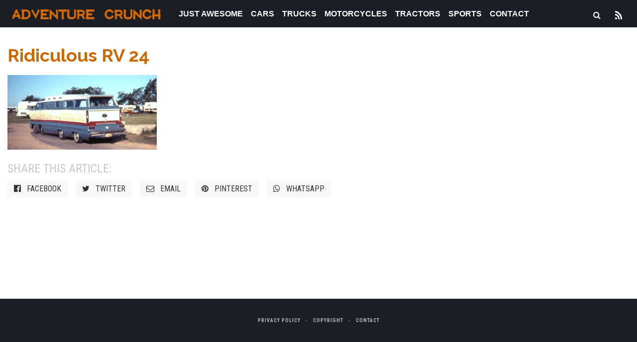

--- FILE ---
content_type: application/javascript
request_url: https://cdn.exmarketplace.com/bidder/adventurecrunch/adventurecrunch.dfp.min.js
body_size: 23411
content:
(()=>{var __webpack_modules__={161:(e,t,n)=>{"use strict";n.d(t,{Z:()=>i});var o=n(669),a=n.n(o)()((function(e){return e[1]}));a.push([e.id,"#anchor-ad-wrapper {\n  flex-direction: column;\n  align-items: center;\n  justify-content: center;\n  position: fixed;\n  z-index: 2147483646;\n  width: 100%;\n  border: none;\n  transform: translateY(110%);\n  filter: drop-shadow(0px 0px 2px #484848);\n  pointer-events: none;\n}\n\n#anchor-ad-container {\n  background: white;\n  width: 100%;\n  height: 100%;\n  display: flex;\n  justify-content: center;\n  align-items: center;\n}\n\n#anchor-ad {\n  pointer-events: auto;\n  z-index: 10;\n}\n\n#advertisement {\n  color: gray;\n  font-size: x-large;\n  z-index: 1;\n  position: absolute;\n  margin: 0 auto;\n  font-weight: 800;\n}\n\n#anchor-control {\n  z-index: 10;\n  background: white;\n  margin: 0;\n  padding: 0;\n  border: none;\n  border-radius: 0px;\n  display: flex;\n  align-items: center;\n  justify-content: center;\n  width: 30px;\n  height: 30px;\n  pointer-events: auto;\n}\n\n#anchor-control svg {\n  width: 25px;\n  cursor: pointer;\n}\n\n.transition-out-slow {\n  transition: transform 0.6s linear;\n}\n\n.transition-in-fast {\n  transition: transform 0.3s linear;\n}\n\n",""]);const i=a},261:(e,t,n)=>{"use strict";n.d(t,{Z:()=>i});var o=n(669),a=n.n(o)()((function(e){return e[1]}));a.push([e.id,'#programmaticIntropage-ad-wrapper {\n  flex-direction: column;\n  align-items: center;\n  justify-content: center;\n  position: fixed;\n  z-index: 3147483647;\n  width: 100%;\n  border: none;\n  filter: drop-shadow(0px 0px 2px #484848);\n  right: 0;\n}\n\n#programmaticIntropage-ad-container {\n  background: black;\n  width: 100%;\n  height: 100%;\n  display: flex;\n  justify-content: center;\n  align-items: center;\n  pointer-events: none !important;\n  position: fixed;\n}\n\n#programmaticIntropage-ad {\n  pointer-events: auto;\n  z-index: 10;\n}\n\n#programmaticIntropage-ad-container p {\n  color: gray;\n  font-size: x-large;\n  z-index: 1;\n  position: absolute;\n  margin: 0 auto;\n  font-weight: 800;\n}\n\n#programmaticIntropage-control {\n  font-family: "Arial", sans-serif !important;\n  z-index: 4147483647;\n  position: absolute;\n  width: 35px;\n  height: 35px;\n  top: 30px;\n  border-radius: 50%;\n  color: white;\n  display: flex;\n  justify-content: center;\n  align-items: center;\n  font-size:25px;\n  cursor: pointer;\n\n}\n\n#programmaticIntropage-control .minimizeSvg {\n  font-family: "Arial", sans-serif !important;\n  cursor: pointer;\n  border: none;\n  border-radius: 100%;\n  margin: 0px !important;\n  padding: 0px !important;\n  width: 35px;\n  height: 35px;\n}\n\n#programmaticIntropage-countDown {\n  font-family: "Arial", sans-serif !important;\n  z-index: 4147483647;\n  position: absolute;\n  width: 35px;\n  height: 35px;\n  top: 30px;\n  border-radius: 50%;\n  color: white;\n  font-size: 22px;\n  display: flex;\n  justify-content: center;\n  align-items: center;\n}\n\n.fluid-iframe-class {\n  position: absolute;\n  top: 0px;\n  left: 0px;\n  width: 100%;\n  height: 100%;\n}\n\n.transition-out-slow {\n  transition: transform 0.6s linear;\n}\n\n.transition-in-fast {\n  transition: transform 0.3s linear;\n}\n  \n  ',""]);const i=a},141:(e,t,n)=>{"use strict";n.d(t,{Z:()=>i});var o=n(669),a=n.n(o)()((function(e){return e[1]}));a.push([e.id,".exmp-modal {\n  display: none; \n  position: fixed; \n  z-index: 2147483647;\n  left: 0;\n  top: 0;\n  width: 100%; \n  height: 100%;\n  background-color: rgb(0,0,0); \n  background-color: rgba(43, 46, 56, 0.9);\n  align-items: center !important;\n}\n.exmp-modal .rewardButtons {\n  display: block;\n}\n.exmp-modal-input-button {\n  padding: 8px;\n  border: none !important;\n  margin: 4px;\n  width: 300px !important;\n  font-size: 15px;\n  cursor: pointer !important;\n  line-height: 2em !important\n}\n.exmp-modal-header {\n  padding: 12px 12px 12px 12px !important;\n  color: white;\n}\n.exmp-modal-img{\n  height: 50px !important;\n}\n.exmp-modal-close {\n  float: right !important;\n  font-size: 23px !important;\n  font-weight: bold !important;\n  background-color: transparent !important;\n  border: none !important;\n  cursor: pointer !important;\n  -webkit-box-sizing: unset !important;\n  box-sizing: unset !important;\n  width: unset !important;\n  margin: unset !important;\n  padding: 8px !important;\n}\n.exmp-modal-body {\n  text-align: center !important;\n  padding: 5px 5px 5px 5px !important;\n}\n.exmp-modal-body p {\n  margin: 0 0.5em 1.625em !important;\n}\n.exmp-modal-content {\n  margin: 15% auto;\n  width: 50%;\n  height: fit-content;\n  border: none;\n  z-index: 100;\n}\n.exmp-modal-footer {\n  color: white;\n  text-align: center;\n  padding-top: 15px;\n  padding-bottom: 10px;\n}\n\n@media only screen and (max-width: 800px) {\n  .exmp-modal-content {\n    margin: 60% auto;\n    width: 80%;\n    height: fit-content;\n  }\n  .exmp-modal-body{\n    display: inline;\n  }\n  .exmp-modal-body p {\n    margin: 0 0.5em 1.625em !important;\n  }\n}",""]);const i=a},91:(e,t,n)=>{"use strict";n.d(t,{Z:()=>i});var o=n(669),a=n.n(o)()((function(e){return e[1]}));a.push([e.id,"#right-ad-wrapper {\n  position: fixed;\n  right: 10px;\n}\n\n#left-ad-wrapper{\n  position: fixed;\n  left: 10px;\n}\n\n@keyframes slide-in-right {\n  from {\n    transform: translateX(100%);\n  }\n  to {\n    transform: translateX(0);\n  }\n}\n\n@keyframes slide-in-left {\n  from {\n    transform: translateX(-100%);\n  }\n  to {\n    transform: translateX(0);\n  }\n}\n\n\n@keyframes slide-out-right {\n  from {\n    transform: translateX(0);\n  }\n  to {\n    transform: translateX(100%);\n  }\n}\n\n@keyframes slide-out-left {\n  from {\n    transform: translateX(0);\n  }\n  to {\n    transform: translateX(-100%);\n  }\n}\n\n\n",""]);const i=a},669:e=>{"use strict";e.exports=function(e){var t=[];return t.toString=function(){return this.map((function(t){var n=e(t);return t[2]?"@media ".concat(t[2]," {").concat(n,"}"):n})).join("")},t.i=function(e,n,o){"string"==typeof e&&(e=[[null,e,""]]);var a={};if(o)for(var i=0;i<this.length;i++){var r=this[i][0];null!=r&&(a[r]=!0)}for(var s=0;s<e.length;s++){var l=[].concat(e[s]);o&&a[l[0]]||(n&&(l[2]?l[2]="".concat(n," and ").concat(l[2]):l[2]=n),t.push(l))}},t}},980:function(e,t,n){var o,a;o=function(e){"use strict";var t,n,o={template:"[%t] %l:",levelFormatter:function(e){return e.toUpperCase()},nameFormatter:function(e){return e||"root"},timestampFormatter:function(e){return e.toTimeString().replace(/.*(\d{2}:\d{2}:\d{2}).*/,"$1")},format:void 0},a={},i={reg:function(e){if(!e||!e.getLogger)throw new TypeError("Argument is not a root logger");t=e},apply:function(e,n){if(!e||!e.setLevel)throw new TypeError("Argument is not a logger");var i=e.methodFactory,r=e.name||"",s=a[r]||a[""]||o;return a[r]||(e.methodFactory=function(e,t,n){var o=i(e,t,n),s=a[n]||a[""],l=-1!==s.template.indexOf("%t"),d=-1!==s.template.indexOf("%l"),c=-1!==s.template.indexOf("%n");return function(){for(var t="",i=arguments.length,p=Array(i),u=0;u<i;u++)p[u]=arguments[u];if(r||!a[n]){var g=s.timestampFormatter(new Date),m=s.levelFormatter(e),f=s.nameFormatter(n);s.format?t+=s.format(m,f,g):(t+=s.template,l&&(t=t.replace(/%t/,g)),d&&(t=t.replace(/%l/,m)),c&&(t=t.replace(/%n/,f))),p.length&&"string"==typeof p[0]?p[0]=t+" "+p[0]:p.unshift(t)}o.apply(void 0,p)}}),(n=n||{}).template&&(n.format=void 0),a[r]=function(e){for(var t,n=1,o=arguments.length;n<o;n++)for(t in arguments[n])Object.prototype.hasOwnProperty.call(arguments[n],t)&&(e[t]=arguments[n][t]);return e}({},s,n),e.setLevel(e.getLevel()),t||e.warn("It is necessary to call the function reg() of loglevel-plugin-prefix before calling apply. From the next release, it will throw an error. See more: https://github.com/kutuluk/loglevel-plugin-prefix/blob/master/README.md"),e}};return e&&(n=e.prefix,i.noConflict=function(){return e.prefix===i&&(e.prefix=n),i}),i},void 0===(a=o.call(t,n,t,e))||(e.exports=a)},684:function(e,t,n){var o,a;!function(i,r){"use strict";o=function(){var e=function(){},t="undefined",n=typeof window!==t&&typeof window.navigator!==t&&/Trident\/|MSIE /.test(window.navigator.userAgent),o=["trace","debug","info","warn","error"];function a(e,t){var n=e[t];if("function"==typeof n.bind)return n.bind(e);try{return Function.prototype.bind.call(n,e)}catch(t){return function(){return Function.prototype.apply.apply(n,[e,arguments])}}}function i(){console.log&&(console.log.apply?console.log.apply(console,arguments):Function.prototype.apply.apply(console.log,[console,arguments])),console.trace&&console.trace()}function r(o){return"debug"===o&&(o="log"),typeof console!==t&&("trace"===o&&n?i:void 0!==console[o]?a(console,o):void 0!==console.log?a(console,"log"):e)}function s(t,n){for(var a=0;a<o.length;a++){var i=o[a];this[i]=a<t?e:this.methodFactory(i,t,n)}this.log=this.debug}function l(e,n,o){return function(){typeof console!==t&&(s.call(this,n,o),this[e].apply(this,arguments))}}function d(e,t,n){return r(e)||l.apply(this,arguments)}function c(e,n,a){var i,r=this;n=null==n?"WARN":n;var l="loglevel";function c(){var e;if(typeof window!==t&&l){try{e=window.localStorage[l]}catch(e){}if(typeof e===t)try{var n=window.document.cookie,o=n.indexOf(encodeURIComponent(l)+"=");-1!==o&&(e=/^([^;]+)/.exec(n.slice(o))[1])}catch(e){}return void 0===r.levels[e]&&(e=void 0),e}}"string"==typeof e?l+=":"+e:"symbol"==typeof e&&(l=void 0),r.name=e,r.levels={TRACE:0,DEBUG:1,INFO:2,WARN:3,ERROR:4,SILENT:5},r.methodFactory=a||d,r.getLevel=function(){return i},r.setLevel=function(n,a){if("string"==typeof n&&void 0!==r.levels[n.toUpperCase()]&&(n=r.levels[n.toUpperCase()]),!("number"==typeof n&&n>=0&&n<=r.levels.SILENT))throw"log.setLevel() called with invalid level: "+n;if(i=n,!1!==a&&function(e){var n=(o[e]||"silent").toUpperCase();if(typeof window!==t&&l){try{return void(window.localStorage[l]=n)}catch(e){}try{window.document.cookie=encodeURIComponent(l)+"="+n+";"}catch(e){}}}(n),s.call(r,n,e),typeof console===t&&n<r.levels.SILENT)return"No console available for logging"},r.setDefaultLevel=function(e){n=e,c()||r.setLevel(e,!1)},r.resetLevel=function(){r.setLevel(n,!1),function(){if(typeof window!==t&&l){try{return void window.localStorage.removeItem(l)}catch(e){}try{window.document.cookie=encodeURIComponent(l)+"=; expires=Thu, 01 Jan 1970 00:00:00 UTC"}catch(e){}}}()},r.enableAll=function(e){r.setLevel(r.levels.TRACE,e)},r.disableAll=function(e){r.setLevel(r.levels.SILENT,e)};var p=c();null==p&&(p=n),r.setLevel(p,!1)}var p=new c,u={};p.getLogger=function(e){if("symbol"!=typeof e&&"string"!=typeof e||""===e)throw new TypeError("You must supply a name when creating a logger.");var t=u[e];return t||(t=u[e]=new c(e,p.getLevel(),p.methodFactory)),t};var g=typeof window!==t?window.log:void 0;return p.noConflict=function(){return typeof window!==t&&window.log===p&&(window.log=g),p},p.getLoggers=function(){return u},p.default=p,p},void 0===(a=o.call(t,n,t,e))||(e.exports=a)}()},64:(__unused_webpack_module,__webpack_exports__,__webpack_require__)=>{"use strict";__webpack_require__.d(__webpack_exports__,{Z:()=>__WEBPACK_DEFAULT_EXPORT__});var config_settings_json__WEBPACK_IMPORTED_MODULE_0__=__webpack_require__(784),_rewarded_ad_css__WEBPACK_IMPORTED_MODULE_1__=__webpack_require__(264);const adUnit=config_settings_json__WEBPACK_IMPORTED_MODULE_0__.execution.ad_units.rewarded,rewardedAdVideoFinishedFunctionCall=new CustomEvent("rewardedAdVideoFinishedFunctionCallEvent",{detail:{status:!0}}),storage={ready:!1,event:null,granted:!1,rewardedAdSlot:null,currentRewardUrl:"",currentFunctionCall:"",identifier_display:""},start=()=>{if(adUnit.triggers&&adUnit.triggers.length>0){const e=adUnit.triggers.filter((e=>{const{identifier:t,reward:n}=e;return"*"!==t&&!!/(\.|#)/.test(t[0])&&(storage.identifier_display=t,!1)}))}window.addEventListener("rewardedAdVideoFinishedFunctionCallEvent",(e=>{eval(storage.currentFunctionCall)})),setupRewardedAdModal(document),googletag.cmd.push((()=>{googletag.pubads().addEventListener("rewardedSlotReady",(function(e){storage.ready=!0,storage.event=e;const t=document.querySelector("#exmp-modal");t&&(t.style.display="flex")})),googletag.pubads().addEventListener("rewardedSlotGranted",(function(e){storage.granted=!0})),googletag.pubads().addEventListener("rewardedSlotClosed",(function(e){googletag.destroySlots([storage.rewardedAdSlot]),storage.granted&&(adUnit.ad_free_viewing.enabled?enableAdFreeViewing():storage.currentFunctionCall?window.dispatchEvent(rewardedAdVideoFinishedFunctionCall):storage.currentRewardUrl&&window.location.replace(storage.currentRewardUrl))})),googletag.pubads().addEventListener("slotRenderEnded",(function(e){e.slot===storage.rewardedAdSlot&&e.isEmpty&&(storage.currentFunctionCall?window.dispatchEvent(rewardedAdVideoFinishedFunctionCall):storage.currentRewardUrl&&window.location.replace(storage.currentRewardUrl))}))})),adUnit.ad_free_viewing.enabled?setupAdFreeViewing():setupRewardedAdTriggers()},startRewardedAdProcess=()=>{googletag.cmd.push((function(){storage.rewardedAdSlot&&googletag.destroySlots([storage.rewardedAdSlot]),storage.rewardedAdSlot=googletag.defineOutOfPageSlot(adUnit.name,googletag.enums.OutOfPageFormat.REWARDED).addService(googletag.pubads()),googletag.display(storage.rewardedAdSlot),googletag.pubads().refresh([storage.rewardedAdSlot])}))},setupRewardedAdModal=e=>{const t=adUnit.modal,n=e.createElement("div");n.innerHTML=`<div id="exmp-modal" class="exmp-modal">\n    <div class="exmp-modal-content" style="background-color: ${t.modal_content_background_color}; font-family: ${t.modal_content_font_family}">\n      <div class="exmp-modal-header" style="background-color: ${t.modal_header_background_color}">\n        <input type="button" id="exmp-modal-close" class="exmp-modal-close" value="✖" style="color: ${t.modal_close_button_color}; line-height: unset !important"/>\n        <img class="exmp-modal-img" src="${t.logo_url}">\n      </div>\n      <div class="exmp-modal-body">\n        <p style="font-size: 30px !important; font-weight: bold;">${t.title}</p>\n        <p style="font-size: 20px !important; font-weight: bold; padding-top: 20px;">${t.description}</p>\n      </div>\n      <div class="exmp-modal-footer">\n        <span class="rewardButtons">\n          <input class="exmp-modal-input-button" type="button" id="watchAdButton" value="${t.accept_button_text}" style="background-color: ${t.button_background_color}; border-radius: ${t.button_border_radius}; color: ${t.button_font_color}"/>\n          <input class="exmp-modal-input-button" type="button" id="noAdButton" value="${t.reject_button_text}" style="background-color: ${t.button_background_color}; border-radius: ${t.button_border_radius}; color: ${t.button_font_color}"/>\n        </span>\n      </div>\n    </div>\n  </div>\n  `,e.body.appendChild(n),e.querySelector("#watchAdButton").addEventListener("click",(()=>{const t=e.querySelector("#exmp-modal");t&&(t.style.display="none",storage.ready&&storage.event&&storage.event.makeRewardedVisible())})),e.querySelector("#noAdButton").addEventListener("click",(()=>{const t=e.querySelector("#exmp-modal");t&&(t.style.display="none"),sessionStorage.setItem("ad_free_viewing","false")})),e.querySelector("#exmp-modal-close").addEventListener("click",(()=>{const t=e.querySelector("#exmp-modal");t&&(t.style.display="none"),sessionStorage.setItem("ad_free_viewing","false")}))},setupAdFreeViewing=()=>{let e=adUnit.ad_free_viewing;const t=document.createElement("div"),n=document.createElement("button");if(t.appendChild(n),t.style.display="flex",t.style.justifyContent="center",t.style.alignItems="center",t.classList.add("rwd-trigger-button-container"),n.textContent=`${e.trigger.button_text}`,n.style.margin="10px auto",n.addEventListener("click",startRewardedAdProcess),e.trigger.container){let n=document.querySelector(e.trigger.container);n&&n.appendChild(t)}},setupRewardedAdTriggers=()=>{adUnit.triggers&&adUnit.triggers.length>0&&adUnit.triggers.filter((e=>{const{identifier:t,reward:n}=e;if("*"===t)return!1;if(!/(\.|#)/.test(t[0]))return!1;if("custom URL"===n.sourceType){if(n.custom_url)return""!==t&&!0}else if("function call"===n.sourceType){if(n.addFunction)return""!==t&&!0}else if("existing URL"===n.sourceType)return""!==t&&!0;return!1})).forEach((e=>{const{identifier:t,reward:n}=e,o=[...document.querySelectorAll(t)];o.length>0&&o.forEach((e=>{e.addEventListener("click",(e=>{e.preventDefault(),"custom URL"===n.sourceType?storage.currentRewardUrl=n.custom_url:"function call"===n.sourceType&&(storage.currentFunctionCall=n.addFunction),startRewardedAdProcess()}))}))}))},enableAdFreeViewing=()=>{sessionStorage.setItem("ad_free_viewing","true"),googletag.cmd.push((function(){googletag.destroySlots()}));let e=document.querySelector("#anchor-ad-wrapper");e&&e.parentElement.removeChild(e);let t=document.querySelector(".rwd-trigger-button-container");t&&t.parentElement.removeChild(t)},__WEBPACK_DEFAULT_EXPORT__={start}},877:(e,t,n)=>{"use strict";n.d(t,{Z:()=>j});var o=n(379),a=n.n(o),i=n(91);a()(i.Z,{insert:"head",singleton:!1}),i.Z.locals;var r=n(784);const s=r.post_execution.skin,l=Math.min(window.screen.width,window.innerWidth),d=r.execution.ad_units.sideAds,c=d.rightUnit,p=d.leftUnit,u=d.mappingsBig.desktop,g=d.mappingsSmall.desktop,m=d.positions.position,f=d.spaces,y=d.positionTop,b=d.container,_=d.trigger.breakpoint,h=d.trigger.type,v=d.footer?d.footer:null,w=d.trigger.delay,x=d.page_keyword_exclusions,k=()=>{const e=document.querySelector(b);let t=e.offsetLeft,n=e.offsetWidth;return{spaceLeft:t,spaceRight:window.innerWidth-(t+n)}},S=()=>{const{spaceLeft:e,spaceRight:t}=k();l>_&&("both"===m?t>f.bigSpace&&e>f.bigSpace?(E("right",y),E("left",y),C(c,u,"right-ad-container"),C(p,u,"left-ad-container"),I(),T()):t>f.smallSpace&&e>f.smallSpace&&(E("right",y),E("left",y),C(c,g,"right-ad-container"),C(p,g,"left-ad-container"),I(),T()):"left"===m?e>f.bigSpace?(E("left",y),C(p,u,"left-ad-container"),I(),T()):e>f.smallSpace&&(E("left",y),C(p,g,"left-ad-container"),I(),T()):"right"===m&&(t>f.bigSpace?(E("right",y),C(c,u,"right-ad-container"),I(),T()):t>f.smallSpace&&(E("right",y),C(c,g,"right-ad-container"),I(),T())))},E=(e,t)=>{const n=document.createElement("div");n.id=`${e}-ad-wrapper`,n.innerHTML=`<div id="${e}-ad-container"></div>`,n.style.top=t,document.body.appendChild(n)},I=()=>{window.addEventListener("scroll",(function(){const e=document.getElementById("right-ad-wrapper"),t=document.getElementById("left-ad-wrapper"),n=document.querySelector(v);window.innerWidth>_&&(n&&n.getBoundingClientRect().bottom>=0&&n.getBoundingClientRect().top<=window.innerHeight?"both"===m?(e.style.animation="slide-out-right 0.5s forwards",t.style.animation="slide-out-left 0.5s forwards",setTimeout((()=>{e.style.display="none",t.style.display="none"}),20)):"right"===m?(e.style.animation="slide-out-right 0.5s forwards",setTimeout((()=>{e.style.display="none"}),20)):"left"===m&&(t.style.animation="slide-out-left 0.5s forwards",setTimeout((()=>{t.style.display="none"}),20)):"both"===m?"block"===e.style.display&&"block"===t.style.display?(e.style.animation="none",t.style.animation="none"):setTimeout((()=>{e.style.display="block",e.style.animation="slide-in-right 0.5s forwards",t.style.display="block",t.style.animation="slide-in-left 0.5s forwards"}),20):"right"===m?"block"===e.style.display?e.style.animation="none":setTimeout((()=>{e.style.animation="slide-in-right 0.5s forwards",e.style.display="block"}),20):"left"===m&&("block"===t.style.display?t.style.animation="none":setTimeout((()=>{t.style.display="block",t.style.animation="slide-in-left 0.5s forwards"}),20)))}))},T=()=>{window.addEventListener("resize",(function(){const e=document.getElementById("right-ad-wrapper"),t=document.getElementById("left-ad-wrapper"),{spaceLeft:n,spaceRight:o}=k();window.innerWidth>_&&("both"===m?o>f.bigSpace&&n>f.bigSpace||o>f.smallSpace&&n>f.smallSpace?(L(e),L(t)):(A(e),A(t)):"right"===m?o>f.bigSpace||o>f.smallSpace?L(e):A(e):"left"===m&&(n>f.bigSpace||n>f.smallSpace?L(t):A(t)))}))},L=e=>{e.style.display="block"},A=e=>{e.style.display="none",e.style.animation="none"},C=(e,t,n)=>{window.googletag=window.googletag||{cmd:[]},googletag.cmd.push((function(){let o=googletag.defineSlot(e,t,n).addService(googletag.pubads());googletag.pubads().refresh([o])}))},j={start:()=>{if(!(s.enabled||window.exmp_category_key&&""!==window.exmp_category_key&&x.includes(window.exmp_category_key)))if("time"===h&&_)setTimeout(S,w);else if("scroll"===h&&_){let e=!1;const t=()=>{(window.scrollY||0)>=1&&(window.removeEventListener("scroll",t,{passive:!0}),e=!0,e&&S())};window.addEventListener("scroll",t,{passive:!0})}}}},637:(e,t,n)=>{"use strict";n.d(t,{Z:()=>l});var o=n(784),a=n(372);const i={slots:[],stickyAdSlots:[],slotsWithDesc:[]},r=e=>{const t=o.execution.ad_units.standard,{sticky_element:n,top_offset:a,parent_identifier:i}=t.sticky_positioning,r=document.querySelector(`#${e}`);if(r){let e;if("slot"===n?e=r:"parent"===n&&(e=r.closest(i)),e){let t=window.innerWidth<980?a.mobile:a.desktop;t||="0px",e.style.cssText+=`position: -webkit-sticky; position: sticky; top: ${t};`}}},s=e=>{const t=document.querySelector(`#${e}`),n=document.createElement("div");if(n.classList.add("exmp-slot-desc"),n.textContent="Advertisement",n.style.width="100%",n.style.fontSize="12px",n.style.fontFamily="Arial",n.style.color="#3c3c3c",n.style.textAlign="center",n.style.padding="5px 0px",t){const e=t.parentNode;e.querySelector(".exmp-slot-desc")||e.insertBefore(n,t)}},l={start:()=>{const e=o.execution.ad_units.standard,t=e.units;if(e.lazy_loading.enabled){let t=e.lazy_loading;googletag.cmd.push((function(){googletag.pubads().enableLazyLoad({fetchMarginPercent:t.fetch_margin_percent||-1,renderMarginPercent:t.render_margin_percent||-1,mobileScaling:t.mobile_scaling||1})}))}i.slots=Array.from(document.querySelectorAll(".gptslot")),googletag.cmd.push((function(){googletag.pubads().addEventListener("slotRenderEnded",(e=>{if(!e.isEmpty){let t=e.slot.getSlotElementId();i.stickyAdSlots.includes(t)&&r(t),i.slotsWithDesc.includes(t)&&s(t)}}))})),googletag.cmd.push((function(){let n=t.filter((e=>e.enabled));i.slots.forEach(((t,r)=>{let s=parseInt(t.dataset.adunitid),l=n.find((e=>e.id===s)),d=`gpt-slot-${r}_${s}`,c="",p=e.teads_div_insertion.enabled,u=o.execution.prebid.bidders.teads.enabled;if(p&&u&&l&&(c=l.name),l){const e=(0,a.K)(l.mappings);let n=googletag.defineSlot(l.name,e,d).addService(googletag.pubads()),o=googletag.sizeMapping().addSize([768,0],l.mappings.desktop).addSize([0,0],l.mappings.mobile).build();if(n.defineSizeMapping(o),l.targeting&&0!==Object.keys(l.targeting).length)for(let[e,t]of Object.entries(l.targeting))n.setTargeting(e,t);if(l.sticky&&i.stickyAdSlots.push(d),l.addSponsorDesc&&i.slotsWithDesc.push(d),p&&u){let e=document.createElement("div");e.id=c,t.appendChild(e);let n=document.createElement("div");n.id=d,e.appendChild(n)}else{let e=document.createElement("div");e.id=d,t.appendChild(e)}googletag.display(d)}}))}))},slotsWithDesc:()=>i.slotsWithDesc,stickyAdSlots:()=>i.stickyAdSlots}},250:(e,t,n)=>{"use strict";n.r(t);var o=n(784);const{enabled:a,delay:i}=o.post_execution.intropage,r=o.post_execution.intropage.page_keyword_exclusions;a&&(window.exmp_category_key&&""!==window.exmp_category_key&&r.includes(window.exmp_category_key)||setTimeout((()=>{(()=>{const{ad_unit_path:e}=o.post_execution.intropage.ad_unit;if(""===e)return;const t=e=>{const t=document.createElement("div");t.setAttribute("id","exmp-intro-ad"),t.style.position="fixed",t.style.top="0px",t.style.left="0px",document.body.prepend(t),googletag.cmd.push((function(){let t=googletag.defineOutOfPageSlot(e,"exmp-intro-ad").addService(googletag.pubads());googletag.display("exmp-intro-ad"),googletag.pubads().refresh([t])}))};if(window.googletag&&window.googletag.apiReady)t(e);else{let n=10,o=0,a=setInterval((()=>{o>n&&clearInterval(a),window.googletag&&window.googletag.apiReady?(clearInterval(a),t(e)):o++}),500)}})()}),i))},677:(e,t,n)=>{"use strict";n.r(t);var o=n(784);const{enabled:a}=o.post_execution.blockthrough;a&&(()=>{const e=document.createElement("script");e.src="https://btloader.com/tag?o=5677791124127744&upapi=true",e.setAttribute("type","text/javascript"),e.async=!0,e.onload=function(){},document.head.appendChild(e)})()},969:(e,t,n)=>{"use strict";n.r(t);var o=n(784);const{enabled:a}=o.post_execution.carbon;var i,r,s,l,d,c,p;a&&(i=window,r=document,s="script",l="cca",d=window.location.hostname,i.CustomerConnectAnalytics=l,i[l]=i[l]||function(){(i[l].q=i[l].q||[]).push(arguments)},c=r.createElement(s),p=r.getElementsByTagName(s)[0],c.type="text/javascript",c.async=!0,c.src="//carbon-cdn.ccgateway.net/script?id="+d+"&parentId=f38fc04981",c.onload=function(){},p.parentNode.insertBefore(c,p))},38:(e,t,n)=>{"use strict";n.r(t);var o=n(784),a=n(637),i=n(372);const r=a.Z.slotsWithDesc(),s=a.Z.stickyAdSlots(),{enabled:l,unit:d,distributionType:c,fixed_distribution_settings:p,even_distribution_settings:u,wordcount_distribution_settings:g,ads_container:m,infinite_content:f,element_tag:y,insert_position:b,excluded_elements:_,addSponsorDesc:h,sticky:v}=o.post_execution.interval_ads,w={contentDepth:0},x=e=>{if(e){let t=[...e.querySelectorAll(y)];t.length>0&&("even"===c?k(t,u):"fixed"===c?S(t,p):"wordcount"===c&&E(t,g))}},k=(e,t)=>{const{initial_offset:n,ad_coverage:o,max_ads:a}=t,l=e.length,c=Math.min(Math.max(parseInt(o),0),100),p=((e,t,n)=>{let o=(t-e)/n,a=Math.trunc(Math.log10(o))-1;o=Math.trunc(o/10**a)*10**a;let i=[e];e=Math.trunc(e/10**a)*10**a;for(let t=0;t<n-1;t++)e+=o,i.push(Math.round(e));return i})(n<=0?0:n-1,l,Math.min(Math.ceil(c/100*l),a)),u=[];googletag.cmd.push((function(){p.forEach(((t,n)=>{const o=`gpt-interval-${w.contentDepth}-${n+1}`,a=(0,i.K)(d.mappings),l=googletag.defineSlot(d.name,a,o).addService(googletag.pubads());u.push(l);let c=googletag.sizeMapping().addSize([768,0],d.mappings.desktop).addSize([0,0],d.mappings.mobile).build();if(l.defineSizeMapping(c),d.targeting&&0!==Object.keys(d.targeting).length)for(let[e,t]of Object.entries(d.targeting))l.setTargeting(e,t);v&&s.push(o),h&&r.push(o);const p=document.createElement("div");p.setAttribute("id",o),p.style.display="flex",p.style.justifyContent="center",p.style.alignItems="center",p.style.margin="5px 0px",p.style.minHeight="250px",p.style.minWidth="300px";const g=document.createElement("div");g.className="exmp-interval-ad",g.appendChild(p),I(e[t])||(e[t].insertAdjacentElement(b,g),googletag.display(l))})),googletag.pubads().enableLazyLoad({fetchMarginPercent:60,renderMarginPercent:40,mobileScaling:1.6}),googletag.pubadsReady||googletag.enableServices(),googletag.pubads().refresh(u)}))},S=(e,t)=>{let{interval:n}=t;n=Math.max(n,1);const o=e.length,a=Math.floor(o/n),l=[];googletag.cmd.push((function(){for(let t=1;t<=a;t++){let o=t*n-1;const a=`gpt-interval-${w.contentDepth}-${t+1}`,c=(0,i.K)(d.mappings),p=googletag.defineSlot(d.name,c,a).addService(googletag.pubads());l.push(p);let u=googletag.sizeMapping().addSize([768,0],d.mappings.desktop).addSize([0,0],d.mappings.mobile).build();if(p.defineSizeMapping(u),d.targeting&&0!==Object.keys(d.targeting).length)for(let[e,t]of Object.entries(d.targeting))p.setTargeting(e,t);v&&s.push(a),h&&r.push(a);const g=document.createElement("div");g.setAttribute("id",a),g.style.display="flex",g.style.justifyContent="center",g.style.alignItems="center",g.style.margin="5px 0px",g.style.minHeight="250px",g.style.minWidth="300px";const m=document.createElement("div");m.className="exmp-interval-ad",m.appendChild(g),I(e[o])||(e[o].insertAdjacentElement(b,m),googletag.display(p))}googletag.pubads().enableLazyLoad({fetchMarginPercent:60,renderMarginPercent:40,mobileScaling:1.6}),googletag.pubadsReady||googletag.enableServices(),googletag.pubads().refresh(l)}))},E=(e,t)=>{let{word_limit:n}=t;var o=0;const a=[];googletag.cmd.push((function(){e.forEach(((t,l)=>{if((o+=t.textContent.split(" ").length)>n&&t.textContent.split(" ").length>0){let t=l;const n=`gpt-interval-${w.contentDepth}-${l+2}`,c=(0,i.K)(d.mappings),p=googletag.defineSlot(d.name,c,n).addService(googletag.pubads());a.push(p);let u=googletag.sizeMapping().addSize([768,0],d.mappings.desktop).addSize([0,0],d.mappings.mobile).build();if(p.defineSizeMapping(u),d.targeting&&0!==Object.keys(d.targeting).length)for(let[e,t]of Object.entries(d.targeting))p.setTargeting(e,t);v&&s.push(n),h&&r.push(n);const g=document.createElement("div");g.setAttribute("id",n),g.style.display="flex",g.style.justifyContent="center",g.style.alignItems="center",g.style.margin="5px 0px",g.style.minHeight="250px",g.style.minWidth="300px";const m=document.createElement("div");m.className="exmp-interval-ad",m.appendChild(g),I(e[t])||(e[t].insertAdjacentElement(b,m),googletag.display(p)),o=0}})),googletag.pubads().enableLazyLoad({fetchMarginPercent:60,renderMarginPercent:40,mobileScaling:1.6}),googletag.pubadsReady||googletag.enableServices(),googletag.pubads().refresh(a)}))},I=e=>{for(let t=e;t&&t!==document;t=t.parentElement){if(_.some((e=>!!e.startsWith(".")&&t.classList.contains(e.substring(1)))))return!0;if(_.some((e=>!!e.startsWith("#")&&t.id===e.substring(1))))return!0;if(_.includes(t.tagName.toLowerCase()))return!0}return!1};l&&(()=>{if(""===m)return;const e=document.querySelector(m);e&&(x(e),f.enabled&&(e=>{const{parent_container:t,ads_container:n}=e;if(""===t)return;if(""===n)return;const o=document.querySelector(t);if(o){const e={childList:!0};new MutationObserver(((e,t)=>{for(const t of e){let e=[...t.addedNodes].filter((e=>1===e.nodeType&&e.querySelector(n)));e.length>0&&(w.contentDepth+=1,e.forEach((e=>x(e.querySelector(n)))))}})).observe(o,e)}})(f))})()},490:(e,t,n)=>{"use strict";n.r(t);var o=n(784);const{enabled:a,source:i}=o.post_execution.plus;a&&(()=>{if(i){const e=document.createElement("script");e.src=i,e.setAttribute("type","text/javascript"),e.async=!0,e.defer=!0,e.onload=function(){},document.head.appendChild(e)}})()},424:(e,t,n)=>{"use strict";n.r(t);var o=n(784);const{enabled:a,refresh_timer:i,load_timer:r}=o.post_execution.refresh,s=e=>{window.googletag=window.googletag||{cmd:[]};var t=[],n=[],o=[],a=!0,s=!0,l=[],d=[],c=0!=e.length?e.refreshData.lineItemId:[],p=0!=e.length?e.refreshData.orderId:[],u=[];const g={timer:i,adUnitId:"",viewable:!1,mouseNotOnAd:!0,timex:"",startTimer(){this.timex=setTimeout((()=>{if(this.timer--,0==this.timer)return this.stopTimer(),e=this.adUnitId,u.map((e=>{l.forEach((t=>{t==e.adUnitId&&(e.viewable=!0)})),d.forEach((t=>{t==e.adUnitId&&(e.viewable=!1)}))})),document.addEventListener("mouseover",(function(e){s=!0;var t=e.target;t&&0!=l.length&&l.forEach((e=>{var n=[];const o=document.getElementById(e),a=o?.children[0],i=a?.children[0],r=i?.children;if(n.push(o),n.push(a),n.push(i),n.push(r),n.includes(t))for(let t of u)t.adUnitId===e?t.mouseNotOnAd=!1:t.mouseNotOnAd=!0;else for(let t of u)t.adUnitId===e&&(t.mouseNotOnAd=!0)}))})),document.addEventListener("visibilitychange",(function(){a=!window.document.hidden})),document.addEventListener("mouseleave",(e=>{var t=(e=e||window.event).relatedTarget||e.toElement;t&&"HTML"!=t.nodeName||(s=!1)})),function(e){var n,o;setTimeout((()=>{for(let t of u)t.adUnitId==e&&(n=t.viewable,o=t.mouseNotOnAd);if(n&&o&&a&&s&&0!=l.length){t.map((t=>{t.getSlotElementId()==e&&googletag.cmd.push((function(){googletag.pubads().refresh([t]),t.setTargeting("exmp-refresh","true")}))}));for(let t of u)t.adUnitId==e&&l.includes(t.adUnitId)&&(t.timer=i,t.startTimer())}else for(let t of u)t.adUnitId==e&&l.includes(t.adUnitId)&&(t.timer=5,t.startTimer())}),5e3)}(e),void(this.timer=i);var e;this.startTimer()}),1e3)},stopTimer(){clearTimeout(this.timex)}};function m(){o.map((e=>{(e.includes("tabula")||e.includes("blendify")||e.includes("tabularasa"))&&n.map((t=>{if(t==e){let e=n.indexOf(t);n.splice(e,1)}}))}))}function f(){n.forEach((e=>{const t=document.getElementById(e);if(t)if(function(e){const t=e.getBoundingClientRect();return t.top+t.height/2>0&&t.left+t.width/2>0&&t.top+t.height/2<(window.innerHeight||document.documentElement.clientHeight)&&t.left+t.width/2<(window.innerWidth||document.documentElement.clientWidth)}(t)){if(!l.includes(e)){if(l.push(e),d.includes(e)){let t=d.indexOf(e);d.splice(t,1)}u.map((t=>{t.adUnitId==e&&(t.viewable=!0,t.startTimer())}))}}else if(!d.includes(e)){if(d.push(e),l.includes(e)){let t=l.indexOf(e);l.splice(t,1)}u.map((t=>{t.adUnitId==e&&(t.viewable=!1,t.stopTimer())}))}}))}var y;window.onload=function(){setTimeout((()=>{t=[],n=[],o=[],googletag.cmd.push((function(){0!=(t=googletag.pubads().getSlots()).length&&(t.map((e=>{var t=e.getResponseInformation()?.lineItemId,a=e.getResponseInformation()?.campaignId;null==t&&null==a||c.includes(t?.toString())||p.includes(a?.toString())||(n.push(e.getSlotElementId()),o.push(e.getSlotElementId()))})),m(),u=[],0!=n.lenght&&n.map((e=>{var t=e;(e=Object.create(g)).adUnitId=t,u.push(e)})),f())}))}),r)},window.addEventListener("scroll",(function(e){setInterval((()=>{}),2e3),window.clearTimeout(y),y=setTimeout((function(){(function(){if(0!=t.length){var e=[],a=t;googletag.cmd.push((function(){e=googletag.pubads().getSlots()})),e.map((e=>{if(a.includes(e));else{t.push(e),n=[],o=[],t.map((t=>{var a=t.getResponseInformation()?.lineItemId,i=t.getResponseInformation()?.campaignId;c.includes(a?.toString())||p.includes(i?.toString())||(n.includes(e)||n.push(t.getSlotElementId()),o.includes(e)||o.push(t.getSlotElementId()))})),m();var i=e.getSlotElementId();if(n.includes(i)){var r=i;(i=Object.create(g)).adUnitId=r,u.push(i)}}}))}})(),f()}),66)}),!1)};a&&new Promise(((e,t)=>{let n=new XMLHttpRequest,o="https://exmarketplace.com/bidder/do_not_touch/refresh.php?action=get_file";o+=`&t=${(new Date).getTime()}`,n.open("GET",o,!0),n.onreadystatechange=function(){if(4==this.readyState)if(200==this.status){let t=JSON.parse(this.responseText);e(t)}else t(`Error: ${this.status}`)},n.send()})).then((e=>{s(e)})).catch((e=>{}))},640:(e,t,n)=>{"use strict";n.r(t);var o=n(784),a=n(912);const i=o.post_execution.session_tracking,{enabled:r}=i;r&&(()=>{const{user_id:e,ad_id:t,tracking_url:n,include_targeting:r}=i;let s=`${n}?user_id=${e}&domain=${window.location.hostname}&adId=${t}`;!0===r&&(s+=`&target=${(()=>{let e=o.execution.page_level_targeting,t="";if(e.dynamic.key){let{source:n,url_key:o,page_key:i,default_value:r}=e.dynamic;if("url"===n){let e=(0,a.k)(o);t="false"!==e?e:r}else"page"===n&&(t=window[i]?window[i]:r)}return t})()}`),fetch(s)})()},341:(e,t,n)=>{"use strict";n.r(t);var o=n(784),a=n(899),i=n(877);const r=o.execution.ad_units.sideAds;let s=o.post_execution.skin;const{enabled:l,method:d}=o.post_execution.skin;l&&(()=>{switch(d){case"sublime":(()=>{const{source:e,url_keyword_exclusions:t,page_keyword_exclusions:n}=o.post_execution.skin.sublime;if(!(0,a.u)({excluded_keywords:t})&&(!window.exmp_category_key||""===window.exmp_category_key||!n.includes(window.exmp_category_key))&&e&&window.innerWidth>1100){const t=document.createElement("script");t.src=e,t.setAttribute("type","text/javascript"),t.async=!0,t.defer=!0,t.onload=function(){},document.head.appendChild(t)}})();break;case"ad unit":(()=>{const{ad_unit_path:e,url_keyword_exclusions:t,page_keyword_exclusions:n}=o.post_execution.skin.ad_unit;if(""===e)return;if((0,a.u)({excluded_keywords:t}))return;if(window.exmp_category_key&&""!==window.exmp_category_key&&n.includes(window.exmp_category_key))return;const l=e=>{const t=document.createElement("div");t.setAttribute("id","exmp-skin-ad"),t.style.position="fixed",t.style.top="0px",t.style.left="0px",document.body.prepend(t),googletag.cmd.push((function(){let t=googletag.defineOutOfPageSlot(e,"exmp-skin-ad").addService(googletag.pubads());googletag.display("exmp-skin-ad"),googletag.pubads().refresh([t])})),googletag.cmd.push((function(){googletag.pubads().addEventListener("slotRenderEnded",(e=>{"exmp-skin-ad"===e.slot.getSlotElementId()&&e.isEmpty&&r.enabled&&(s.enabled=!1,i.Z.start())}))}))};if(window.googletag&&window.googletag.apiReady)l(e);else{let t=10,n=0,o=setInterval((()=>{n>t&&clearInterval(o),window.googletag&&window.googletag.apiReady?(clearInterval(o),l(e)):n++}),500)}})()}})()},372:(e,t,n)=>{"use strict";n.d(t,{K:()=>o});const o=e=>{const t=e.desktop,n=e.mobile,o=t.map((e=>JSON.stringify(e))),a=n.map((e=>JSON.stringify(e)));return[...new Set([...o,...a])].map((e=>JSON.parse(e)))}},899:(e,t,n)=>{"use strict";n.d(t,{u:()=>o});const o=e=>{if(e.excluded_keywords&&e.excluded_keywords.length>0){const t=e.excluded_keywords.filter((e=>""!==e));return 0!==t.length&&new RegExp(t.join("|")).test(`${window.location.pathname}${window.location.search}`)}return!1}},912:(e,t,n)=>{"use strict";n.d(t,{k:()=>o});const o=e=>{let t=new URL(window.location).searchParams.get(e);return null!==t?t:"false"}},264:(e,t,n)=>{"use strict";var o=n(379),a=n.n(o),i=n(141);a()(i.Z,{insert:"head",singleton:!1}),i.Z.locals},379:(e,t,n)=>{"use strict";var o,a=function(){var e={};return function(t){if(void 0===e[t]){var n=document.querySelector(t);if(window.HTMLIFrameElement&&n instanceof window.HTMLIFrameElement)try{n=n.contentDocument.head}catch(e){n=null}e[t]=n}return e[t]}}(),i=[];function r(e){for(var t=-1,n=0;n<i.length;n++)if(i[n].identifier===e){t=n;break}return t}function s(e,t){for(var n={},o=[],a=0;a<e.length;a++){var s=e[a],l=t.base?s[0]+t.base:s[0],d=n[l]||0,c="".concat(l," ").concat(d);n[l]=d+1;var p=r(c),u={css:s[1],media:s[2],sourceMap:s[3]};-1!==p?(i[p].references++,i[p].updater(u)):i.push({identifier:c,updater:f(u,t),references:1}),o.push(c)}return o}function l(e){var t=document.createElement("style"),o=e.attributes||{};if(void 0===o.nonce){var i=n.nc;i&&(o.nonce=i)}if(Object.keys(o).forEach((function(e){t.setAttribute(e,o[e])})),"function"==typeof e.insert)e.insert(t);else{var r=a(e.insert||"head");if(!r)throw new Error("Couldn't find a style target. This probably means that the value for the 'insert' parameter is invalid.");r.appendChild(t)}return t}var d,c=(d=[],function(e,t){return d[e]=t,d.filter(Boolean).join("\n")});function p(e,t,n,o){var a=n?"":o.media?"@media ".concat(o.media," {").concat(o.css,"}"):o.css;if(e.styleSheet)e.styleSheet.cssText=c(t,a);else{var i=document.createTextNode(a),r=e.childNodes;r[t]&&e.removeChild(r[t]),r.length?e.insertBefore(i,r[t]):e.appendChild(i)}}function u(e,t,n){var o=n.css,a=n.media,i=n.sourceMap;if(a?e.setAttribute("media",a):e.removeAttribute("media"),i&&"undefined"!=typeof btoa&&(o+="\n/*# sourceMappingURL=data:application/json;base64,".concat(btoa(unescape(encodeURIComponent(JSON.stringify(i))))," */")),e.styleSheet)e.styleSheet.cssText=o;else{for(;e.firstChild;)e.removeChild(e.firstChild);e.appendChild(document.createTextNode(o))}}var g=null,m=0;function f(e,t){var n,o,a;if(t.singleton){var i=m++;n=g||(g=l(t)),o=p.bind(null,n,i,!1),a=p.bind(null,n,i,!0)}else n=l(t),o=u.bind(null,n,t),a=function(){!function(e){if(null===e.parentNode)return!1;e.parentNode.removeChild(e)}(n)};return o(e),function(t){if(t){if(t.css===e.css&&t.media===e.media&&t.sourceMap===e.sourceMap)return;o(e=t)}else a()}}e.exports=function(e,t){(t=t||{}).singleton||"boolean"==typeof t.singleton||(t.singleton=(void 0===o&&(o=Boolean(window&&document&&document.all&&!window.atob)),o));var n=s(e=e||[],t);return function(e){if(e=e||[],"[object Array]"===Object.prototype.toString.call(e)){for(var o=0;o<n.length;o++){var a=r(n[o]);i[a].references--}for(var l=s(e,t),d=0;d<n.length;d++){var c=r(n[d]);0===i[c].references&&(i[c].updater(),i.splice(c,1))}n=l}}}},882:(e,t,n)=>{var o={"./Intropage.js":250,"./blockthrough.js":677,"./carbon.js":969,"./interval_ads.js":38,"./plus.js":490,"./refresh.js":424,"./session_tracking.js":640,"./skin.js":341};function a(e){var t=i(e);return n(t)}function i(e){if(!n.o(o,e)){var t=new Error("Cannot find module '"+e+"'");throw t.code="MODULE_NOT_FOUND",t}return o[e]}a.keys=function(){return Object.keys(o)},a.resolve=i,e.exports=a,a.id=882},784:e=>{"use strict";e.exports=JSON.parse('{"version":"4.78","global":{"debug":false,"viewCss":{"css":false,"view":[]}},"pre_execution":{"domain_check":{"enabled":false,"id":0,"hostname":"","excluded_domains":[]},"consent_management":{"enabled":false,"tcf_check_frequency":100,"tcf_check_timeout":5000},"protected_media":{"enabled":false,"filtering":{"enabled":false,"timeout":1500,"tags":[],"make_result_available":false},"monitoring":{"enabled":false,"coverage":15,"make_result_available":false}},"id_hub":{"enabled":false}},"execution":{"data_module":{"classifly":{"enabled":true},"liveramp":{"enabled":false,"src":"https://ats-wrapper.privacymanager.io/ats-modules/bb87b9d2-05fd-4a63-b911-4fd9e4418430/ats.js"}},"prebid":{"enabled":false,"prebidDocs":"https://docs.prebid.org/download.html","uploadFile":"","source":"","auctionTimeout":750,"config":{"debug":false,"bidderTimeout":1200,"timeoutBuffer":400,"enableSendAllBids":true,"priceGranularity":"dense","s2sConfig":{"enabled":false,"accountId":"1","bidders":[],"endpoint":"https://hbserver.exmarketplace.com/openrtb2/auction","syncEndpoint":"https://hbserver.exmarketplace.com/cookie_sync","timeout":1000},"consentManagement":{"gdpr":{"cmpApi":"iab","timeout":5000,"defaultGdprScope":true}},"schain":{"validation":"strict","config":{"ver":"1.0","complete":1,"nodes":[]}},"userSync":{"filterSettings":{"iframe":{"bidders":[],"filter":"include"}}}},"cpm_adjustments":[],"simple_ads":{"enabled":false},"bidders":{"ix":{"enabled":false,"bids":[]},"appnexus":{"enabled":false,"bids":[]},"onetag":{"enabled":false,"bids":[]},"pubmatic":{"enabled":false,"bids":[]},"yahoossp":{"enabled":false,"bids":[]},"smartadserver":{"enabled":false,"bids":[]},"adpone":{"enabled":false,"bids":[]},"improvedigital":{"enabled":false,"bids":[]},"ogury":{"enabled":false,"devices":"both","bids":[]},"teads":{"enabled":false,"bids":[]},"seedtag":{"enabled":false,"bids":[]},"rubicon":{"enabled":false,"bids":[]},"rtbhouse":{"enabled":false,"bids":[]}}},"page_level_targeting":{"enabled":false,"dynamic":{"key_1":{"key":"subid","source":"url","default_value":"default","url_key":"src","page_key":"exmp_category_key"},"key_2":{"key":"","source":"url","default_value":"","url_key":"src","page_key":"exmp_category_key"},"key_3":{"key":"","source":"url","default_value":"","url_key":"src","page_key":"exmp_category_key"},"key_4":{"key":"","source":"url","default_value":"","url_key":"src","page_key":"exmp_category_key"}},"static":[]},"ad_units":{"standard":{"enabled":true,"lazy_loading":{"enabled":true,"fetch_margin_percent":200,"render_margin_percent":100,"mobile_scaling":1},"sticky_positioning":{"top_offset":{"mobile":"0px","desktop":"0px"},"sticky_element":"slot","parent_identifier":""},"units":[{"enabled":true,"id":0,"name":"/22176592123/adventurecrunch/adventurecrunch_Sidebar_Left","sticky":false,"addSponsorDesc":false,"mappings":{"desktop":[[300,600]],"mobile":[[300,600]]},"targeting":[],"revive":{"zone_id":0}},{"enabled":true,"id":1,"name":"/22176592123/adventurecrunch/adventurecrunch_Sidebar_Right","sticky":false,"addSponsorDesc":false,"mappings":{"desktop":[[300,600]],"mobile":[[300,600]]},"targeting":[],"revive":{"zone_id":0}},{"enabled":true,"id":2,"name":"/22176592123/adventurecrunch/adventurecrunch_Sidebar_Small_1","sticky":false,"addSponsorDesc":false,"mappings":{"desktop":[[300,250]],"mobile":[[300,250]]},"targeting":[],"revive":{"zone_id":0}},{"enabled":true,"id":3,"name":"/22176592123/adventurecrunch/adventurecrunch_Sidebar_Small_2","sticky":false,"addSponsorDesc":false,"mappings":{"desktop":[[300,250]],"mobile":[[300,250]]},"targeting":[],"revive":{"zone_id":0}}],"teads_div_insertion":{"enabled":false}},"interstitial":{"enabled":false,"name":"","excluded_keywords":[],"page_keyword_exclusions":[]},"rewarded":{"enabled":false,"name":"","triggers":[],"modal":{"logo_url":"","title":"Unlock Content","description":"To unlock the following content, you\'ll need to view a short advertisement.","accept_button_text":"Okay","reject_button_text":"No thanks","button_background_color":"rgb(49, 55, 61)","button_border_radius":"4px","button_font_color":"white","modal_header_background_color":"rgb(33, 37, 41)","modal_close_button_color":"#ffff","modal_content_background_color":"#fefefe","modal_content_font_family":"\'Arial\', sans-serif"},"ad_free_viewing":{"enabled":false,"trigger":{"button_text":"Remove Ads","container":""}}},"anchor":{"enabled":true,"name":"/22176592123/adventurecrunch/adventurecrunch_Footer","mappings":{"desktop":[[728,90]],"mobile":[[320,50],[300,50],[320,100],[360,50],[360,100]]},"targeting":[],"styles":{"container":{"background":"white","color":"#121212"},"ad":{"margin":"5px 0"},"position":"bottom","devices":"both"},"control_buttons":{"type":"remove","position":"right"},"trigger":{"type":"scroll","breakpoint":"1000px","delay":5000},"auto_close":{"enabled":false,"delay":5000},"excluded_keywords":[],"page_keyword_exclusions":[],"revive":{"zone_id":0},"adaptive":{"enabled":false,"breakpoint":150,"alignment":"right"},"margins":{"enabled":false,"elements":[],"original_margin":0}},"infinite":{"enabled":false,"name":"","mappings":{"desktop":[],"mobile":[]},"targeting":[],"content_container":"","ad_identifier":".infinite-ad","addSponsorDesc":false,"sticky":false,"revive":{"zone_id":0}},"sideAds":{"enabled":false,"container":"","positionTop":"100px","footer":"","rightUnit":"","leftUnit":"","spaces":{"bigSpace":300,"smallSpace":100},"mappingsBig":{"desktop":[]},"mappingsSmall":{"desktop":[]},"positions":{"position":"both"},"trigger":{"type":"time","breakpoint":"768","delay":1000},"page_keyword_exclusions":[]},"programmaticIntropage":{"enabled":false,"name":"","mappings":{"desktop":[],"mobile":[]},"trigger":{"type":"time","breakpoint":"1000px","delay":5000,"fluidAd":false},"control_buttons":{"showCountdown":false,"type":"remove","position":"right","delay":5000},"auto_close":{"enabled":false,"countDown":5,"position":"right"},"styles":{"container":{"background":"black","color":"#ffffff"},"ad":{"margin":"5px 0"},"position":"bottom","devices":"both"},"targeting":[],"excluded_keywords":[],"page_keyword_exclusions":[],"revive":{"zone_id":0},"adaptive":{"enabled":false,"breakpoint":150,"alignment":"right"},"margins":{"enabled":false,"elements":[],"original_margin":0}}}},"post_execution":{"session_tracking":{"enabled":false,"include_targeting":false,"user_id":"","ad_id":"","tracking_url":"https://exmarketplace.com/RPS/us.php"},"blockthrough":{"enabled":false},"carbon":{"enabled":false},"skin":{"enabled":false,"method":"sublime","sublime":{"source":"","url_keyword_exclusions":[],"page_keyword_exclusions":[]},"ad_unit":{"ad_unit_path":"","url_keyword_exclusions":[],"page_keyword_exclusions":[]}},"intropage":{"enabled":false,"ad_unit":{"ad_unit_path":""},"delay":5000,"page_keyword_exclusions":[]},"plus":{"enabled":false,"source":""},"refresh":{"enabled":true,"refresh_timer":15,"load_timer":10000},"interval_ads":{"enabled":false,"unit":{"name":"","mappings":{"desktop":[],"mobile":[]},"targeting":[],"revive":{"zone_id":0}},"distributionType":"fixed","fixed_distribution_settings":{"interval":3},"even_distribution_settings":{"initial_offset":0,"ad_coverage":25,"max_ads":5},"wordcount_distribution_settings":{"word_limit":100},"ads_container":"","infinite_content":{"enabled":false,"parent_container":"","ads_container":""},"element_tag":"p","insert_position":"afterend","excluded_elements":[],"addSponsorDesc":false,"sticky":false},"external_scripts":[]},"destroy_slots":{"enabled":false}}')}},__webpack_module_cache__={};function __webpack_require__(e){var t=__webpack_module_cache__[e];if(void 0!==t)return t.exports;var n=__webpack_module_cache__[e]={id:e,exports:{}};return __webpack_modules__[e].call(n.exports,n,n.exports,__webpack_require__),n.exports}__webpack_require__.n=e=>{var t=e&&e.__esModule?()=>e.default:()=>e;return __webpack_require__.d(t,{a:t}),t},__webpack_require__.d=(e,t)=>{for(var n in t)__webpack_require__.o(t,n)&&!__webpack_require__.o(e,n)&&Object.defineProperty(e,n,{enumerable:!0,get:t[n]})},__webpack_require__.o=(e,t)=>Object.prototype.hasOwnProperty.call(e,t),__webpack_require__.r=e=>{"undefined"!=typeof Symbol&&Symbol.toStringTag&&Object.defineProperty(e,Symbol.toStringTag,{value:"Module"}),Object.defineProperty(e,"__esModule",{value:!0})};var __webpack_exports__={};(()=>{"use strict";var e=__webpack_require__(784),t=__webpack_require__(684),n=__webpack_require__.n(t),o=__webpack_require__(980),a=__webpack_require__.n(o);const i={status:"pending"},r={start:()=>{if(!window.googletag||!window.googletag.apiReady){window.googletag={cmd:[]};var t=document.createElement("script");t.src="https://securepubads.g.doubleclick.net/tag/js/gpt.js",t.onload=function(){},document.head.appendChild(t)}if(e.execution.prebid.enabled&&!window.pbjs){window.pbjs={que:[]};var n=document.createElement("script");n.src=e.execution.prebid.source||"https://cdn.exmarketplace.com/bidder/prebid/5.11.0.js",n.onload=function(){},document.head.appendChild(n)}i.status="pass"},status:()=>i.status},s=e.execution.prebid,l={adUnits:{},liveAdUnits:[],prebidUnits:[],prebidAdUnitStatus:{},postAuctionCallback:null},d=e=>{const{bids:t}=s.bidders[e];t.filter((e=>e.enabled)).forEach((t=>c(t,e)))},c=(e,t)=>{const{enabled:n,ad_unit_path:o,...a}=e,i=window.innerWidth<768?"mobile":"desktop";let r={};r=a.hasOwnProperty("mobile")||a.hasOwnProperty("desktop")?a[i]:a;const s={bidder:t,params:r};if(l.adUnits[o])l.adUnits[o].bids.push(s);else{const e=p().find((e=>e.name===o));if(e){let t=e.mappings[i].filter((e=>{let t="string"!=typeof e,n=1!==e[0]&&1!==e[1];return t&&n}));l.adUnits[o]={code:o,mediaTypes:{banner:{sizes:t}},bids:[s]}}}},p=()=>{if(l.liveAdUnits.length>0)return l.liveAdUnits;const t=[];let n=e.execution.ad_units.standard.units;const o=[...document.querySelectorAll(".gptslot")].map((e=>parseInt(e.dataset.adunitid))),a=n.filter((e=>e.enabled&&o.includes(e.id)));t.push(...a);let i=e.execution.ad_units.anchor;i.enabled&&""!==i.name&&t.push(i);let r=e.execution.ad_units.programmaticIntropage;r.enabled&&""!==r.name&&t.push(r);let s=e.post_execution.interval_ads;s.enabled&&""!==s.unit.name&&t.push(s.unit);let d=e.execution.ad_units.sideAds;if(d.enabled){let e,n,o=(()=>{const e=document.querySelector(d.container);let t=e.offsetLeft,n=e.offsetWidth;return{spaceLeft:t,spaceRight:window.innerWidth-(t+n)}})(),a=o.spaceRight,i=o.spaceLeft,r=d.spaces,s=d.mappingsBig||0,l=d.mappingsSmall||0;a>r.bigSpace&&i>r.bigSpace?(e=s,n=s):a>r.smallSpace&&i>r.smallSpace&&(e=l,n=l);let c=[];if(Math.min(window.screen.width,window.innerWidth)>d.trigger.breakpoint){if(("left"===d.positions.position||"both"===d.positions.position)&&n){let e={name:d.leftUnit,mappings:n,position:"left",targeting:{}};c.push(e)}if(("right"===d.positions.position||"both"===d.positions.position)&&e){let t={name:d.rightUnit,mappings:e,position:"right",targeting:{}};c.push(t)}t.push(...c)}}return l.liveAdUnits=t,t},u=()=>{pbjs.initAdServerSet||(pbjs.initAdServerSet=!0,"undefined"!=typeof __tcfapi?__tcfapi("addEventListener",2,((e,t)=>{if(t)if(!0===e.gdprApplies)if(s.simple_ads.enabled){if(!(e.hasOwnProperty("purpose")&&e.purpose.hasOwnProperty("consents")&&e.purpose.consents.hasOwnProperty("1")&&1==e.purpose.consents[1]&&e.hasOwnProperty("vendor")&&e.vendor.hasOwnProperty("consents")&&1==e.vendor.consents[755]))return void m();g()}else g();else g()})):g())},g=()=>{googletag.cmd.push((function(){pbjs.que.push((function(){pbjs.setTargetingForGPTAsync(),void 0!==l.postAuctionCallback&&l.postAuctionCallback()}))}))},m=()=>{pbjs.getHighestCpmBids().forEach((function(e,t){f(e.adUnitCode)}))},f=e=>{l.prebidAdUnitStatus.hasOwnProperty(e)?l.prebidAdUnitStatus[e].prebidReady=!0:l.prebidAdUnitStatus[e]={prebidReady:!0,divReady:!1},y(e)},y=e=>{1==l.prebidAdUnitStatus[e].prebidReady&&1==l.prebidAdUnitStatus[e].divReady&&b(e)},b=t=>{let n;pbjs.getHighestCpmBids().forEach((function(e,o){e.adUnitCode==t&&(n=e)}));let o=`iframe_${t}`,a=n.adId,i=document.createElement("iframe");i.setAttribute("id",o),i.setAttribute("scrolling","no"),i.setAttribute("style","border: 0px;"),i.setAttribute("marginwidth","0"),i.setAttribute("marginheight","0"),i.setAttribute("height","0"),i.setAttribute("width","0");const r=e.execution.ad_units.standard.units.find((e=>e.name===t));if(r){let e=document.querySelector(`div[data-adunitid="${r.id}"]`);e.style.display="flex",e.style.justifyContent="center",e.style.alignItems="center",e.appendChild(i);let t=document.getElementById(o).contentWindow.document;pbjs.renderAd(t,a)}};window.exmp={...window.exmp,printAuctionResults:()=>{const e=pbjs.getAllWinningBids(),t=pbjs.getBidResponses(),n=pbjs.getNoBids();let o=[];for(let n in t){const a=t[n];n=n.split("/")[3],a.bids.forEach((t=>{o.push({adUnit:n,adId:t.adId,bidder:t.bidder,time:t.timeToRespond,cpm:t.cpm,msg:t.statusMessage,rendered:!!e.find((e=>e.adId==t.adId)),EXMP:""})}))}for(let e in n){const t=n[e];e=e.split("/")[3],t.bids.forEach((t=>{o.push({msg:"No Bid",adUnit:e,adId:t.bidId,bidder:t.bidder,EXMP:""})}))}o.length>0&&(console.group("EXMP -> Prebid - Auction Results"),console.table(o),console.groupEnd())}};const _=e=>{var t;l.postAuctionCallback=e.postAuctionCallback,t=e.cmpConsentGiven,pbjs.que.push((function(){if(t)pbjs.setConfig(s.config);else{let e={...s.config};delete e.consentManagement,pbjs.setConfig(e)}const e=s.cpm_adjustments;if(e&&Object.keys(e).length>0)for(const t in e)pbjs.bidderSettings[t]={...pbjs.bidderSettings[t],bidCpmAdjustment:(n,o)=>n*e[t]};pbjs.getConfig()})),(()=>{let e=[];if(s.bidders){const t=window.innerWidth<768?"mobile":"desktop",n=s.bidders.ogury.enabled,o=s.bidders.ogury.devices;!0===n?("both"===o||o===t||(s.bidders.ogury.enabled=!1),e=Object.keys(s.bidders)):e=Object.keys(s.bidders)}e.filter((e=>s.bidders[e].enabled)).forEach(d),l.prebidUnits=Object.keys(l.adUnits).map((e=>l.adUnits[e])),l.prebidUnits=l.prebidUnits.filter((e=>e.mediaTypes.banner.sizes.length>0))})(),0===l.prebidUnits.length||pbjs.que.push((function(){pbjs.addAdUnits(l.prebidUnits),pbjs.requestBids({bidsBackHandler:u,timeout:s.auctionTimeout})}))},h={status:"pending"},v=()=>{__tcfapi("addEventListener",2,((e,t)=>{t?w(e):h.status="fail"}))},w=e=>{!0===e.gdprApplies?x(e):h.status="pass"},x=e=>{"cmpuishown"===e.eventStatus||("useractioncomplete"===e.eventStatus?k(e):"tcloaded"===e.eventStatus&&(__tcfapi("removeEventListener",2,(e=>{}),e.listenerId),k(e)))},k=t=>{e.execution.prebid.simple_ads.enabled?t.hasOwnProperty("purpose")&&t.purpose.hasOwnProperty("consents")&&t.purpose.consents.hasOwnProperty("1")&&1==t.purpose.consents[1]&&t.hasOwnProperty("vendor")&&t.vendor.hasOwnProperty("consents")&&1==t.vendor.consents[755]?h.status="pass":(h.status="fail",setTimeout((()=>S(e)),0)):h.status="pass"},S=e=>{_({cmpConsentGiven:!1,postAuctionCallback:()=>{}});const t=e.execution.ad_units.standard.units;Array.from(document.querySelectorAll(".gptslot")).forEach((e=>{const n=parseInt(e.dataset.adunitid),o=t.find((e=>e.id===n));var a;o&&(a=o.name,l.prebidAdUnitStatus.hasOwnProperty(a)?l.prebidAdUnitStatus[a].divReady=!0:l.prebidAdUnitStatus[a]={prebidReady:!1,divReady:!0},y(a))}))},E={status:"pending",fraudulent:!1,result:""},I=()=>(()=>{const{enabled:t,id:n,excluded_domains:o}=e.pre_execution.domain_check;return t?o.length>0&&o.includes(document.location.hostname)||(e=>{let t=0;for(let n=0;n<e.length;n++)t=Math.imul(31,t)+e.charCodeAt(n)|0;return Math.abs(t)})(document.location.hostname)===n?"pass":"fail":"pass"})(),T={status:"pending"},L={checks:{dependency:r,cmp:{start:()=>{let t=e.pre_execution.consent_management;if(t.enabled)if("undefined"==typeof __tcfapi){let e=t.tcf_check_timeout/t.tcf_check_frequency,n=0,o=setInterval((()=>{n<e?"undefined"!=typeof __tcfapi&&(clearInterval(o),v()):(clearInterval(o),h.status="pass"),n++}),t.tcf_check_frequency)}else v();else h.status="pass"},status:()=>h.status},pm:{start:()=>{const t=e.pre_execution.protected_media;if(!t.enabled)return void(E.status="pass");let n=document.createElement("script");n.src="https://cdn.exmarketplace.com/bidder/pm.js",n.onload=function(){var e;t.filtering.enabled&&(e=t.filtering,PMScore&&PMScore({callback:t=>{const n=JSON.stringify(t);E.result=n,t.fraudScore>70?(E.fraudulent=!0,E.status="fail"):(E.fraudulent=!1,E.status="pass"),e.make_result_available?window.exmp_data={...window.exmp_data,pm_result:t}:window.exmp_data={...window.exmp_data,pm_result:null}},timeout:e.timeout,mode:"rt",runNow:!0,tags:e.tags})),t.monitoring.enabled&&((e=>{Math.floor(100*Math.random())+1<e.coverage&&(PMScore({mode:"js",runNow:!0}),PMScore&&PMScore({callback:t=>{if(e.make_result_available){let e=t.fraudScore.toString();googletag.cmd.push((function(){googletag.pubads().setTargeting("postbid_fraudScore",e)}))}}}))})(t.monitoring),t.filtering.enabled||(E.status="pass"))},document.head.appendChild(n)},status:()=>E.status,fraudulent:()=>E.fraudulent,result:()=>E.result},id_hub:{start:()=>{if(!e.pre_execution.id_hub.enabled)return void(T.status="pass");const t=window.location.href;let n="";if(t.indexOf("pwtv=")>0){let e=/pwtv=(.*?)(&|$)/g.exec(t);e.length>=2&&e[1].length>0&&(n=`/${e[1]}`)}let o=document.createElement("script");o.async=!0,o.type="text/javascript",o.src=`//ads.pubmatic.com/AdServer/js/pwt/158883/6974${n}/pwt.js`,o.onload=function(){T.status="pass"};let a=document.getElementsByTagName("script")[0];a.parentNode.insertBefore(o,a)},status:()=>T.status}}},A=(e,t)=>{const n={pass:[],fail:[],pending:[]};for(let[e,t]of Object.entries(L.checks))n[t.status()].push(e);return n.fail.length>0?(n.fail.join(", "),t()):n.pass.length===Object.keys(L.checks).length?e():void setTimeout((()=>A(e,t)),0)},C=()=>(performance.mark("pre-execution-start"),new Promise(((e,t)=>"true"===sessionStorage.getItem("ad_free_viewing")||"pass"!==I()?t():void((e,t)=>{Object.values(L.checks).forEach((e=>e.start())),setTimeout((()=>A(e,t)),0)})(e,t))));var j=__webpack_require__(637),q=__webpack_require__(899),O=__webpack_require__(372),M=__webpack_require__(379),U=__webpack_require__.n(M),R=__webpack_require__(161);U()(R.Z,{insert:"head",singleton:!1}),R.Z.locals;const z=()=>{let e=sessionStorage.getItem("ad_free_viewing");return e&&"false"!==e?"enabled":"disabled"},P={},D=((e,t)=>{let n;return function(){clearTimeout(n),n=setTimeout((()=>{(()=>{const e=window.pageYOffset||document.documentElement.scrollTop||document.body.scrollTop||0;B(e)})()}),300)}})(),B=e=>{const{adUnit:t,setupAnchorAd:n}=P.options;e>=parseInt(t.trigger.breakpoint.slice(0,-2))&&(document.body.removeEventListener("scroll",D,{passive:!0}),window.removeEventListener("scroll",D,{passive:!0}),window.removeEventListener("touchmove",D,{passive:!0}),"disabled"===z()&&n())},F={adSlot:null,autoCloseTimeout:null,mobileScreen:!1,ad_wrapper:null};var $=Math.min(window.screen.width,window.innerWidth);const N=e.execution.ad_units.anchor,W=N.styles.position,H=N.styles.devices,Y=N.page_keyword_exclusions;$<650&&(F.mobileScreen=!0);const Z=()=>{googletag.cmd.push((function(){const e=(0,O.K)(N.mappings);let t=googletag.defineSlot(N.name,e,"anchor-ad").addService(googletag.pubads()),n=googletag.sizeMapping().addSize([768,0],N.mappings.desktop).addSize([0,0],N.mappings.mobile).build();if(t.defineSizeMapping(n),N.targeting&&0!==Object.keys(N.targeting).length)for(let[e,n]of Object.entries(N.targeting))t.setTargeting(e,n);googletag.display("anchor-ad"),googletag.pubads().refresh([t]),F.adSlot=t}))},X=()=>{let e=N.trigger.type,t={adUnit:N,setupAnchorAd:Z};switch(e){case"time":(({adUnit:e,setupAnchorAd:t})=>{setTimeout((()=>{"disabled"===z()&&t()}),e.trigger.delay)})(t);break;case"scroll":(e=>{P.options=e,document.body.addEventListener("scroll",D,{passive:!0}),window.addEventListener("scroll",D,{passive:!0}),window.addEventListener("touchmove",D,{passive:!0})})(t)}},K=()=>{let e=document.querySelector("#anchor-ad-wrapper");e&&(e.style.transform="translateY(0px)",e.style.display="flex"),N.auto_close.enabled&&V()},V=()=>{F.autoCloseTimeout=setTimeout((()=>{let e=document.querySelector("#anchor-ad-wrapper"),t=document.querySelector("#anchor-control");if("minimize"===N.control_buttons.type){let n=t.children[0];e&&"translateY(0px)"===e.style.transform&&(e.style.transform="translateY(calc(100% - 30px))",n.style.transform="rotate(180deg)"),G()}else("remove"===N.control_buttons.type||"nothing"===N.control_buttons.type)&&Q();G()}),N.auto_close.delay)},G=()=>{var e=document.getElementById("callbook");e&&(e.style.display="block")},J=()=>{const{enabled:e,elements:t}=N.margins;if(e){const e="google_ads_iframe_"+N.name+"_0";F.ad_wrapper=document.getElementById(e).height,F.ad_wrapper=parseInt(F.ad_wrapper)+8,t.forEach((e=>{document.querySelector(e).style.bottom=F.ad_wrapper+"px"}))}},Q=()=>{const e=document.querySelector("#anchor-ad-wrapper");e.classList.remove("transition-in-fast"),e.classList.add("transition-out-slow"),"top"===N.styles.position?e.style.transform="translateY(-100%)":e.style.transform="translateY(100%)",setTimeout((()=>{if(F.adSlot&&googletag.destroySlots([F.adSlot])){delete F.adSlot;const{original_margin:e,elements:t}=N.margins;t.forEach((t=>{document.querySelector(t).style.bottom=e+"px"}))}F.autoCloseTimeout&&clearTimeout(F.autoCloseTimeout),e.parentElement.removeChild(e)}),600)},ee=e=>{const{enabled:t,breakpoint:n,alignment:o}=N.adaptive;if(t){const t=document.querySelector("#anchor-ad-wrapper"),a=document.querySelector("#anchor-ad-container");let i=t.querySelector("#anchor-control");t&&(e[1]>n?(t.style.width="initial",t.style[o]="0px",a.style.padding="0px 4px",i.style.alignSelf="right"===o?"flex-start":"flex-end"):(t.style.width="100%",a.style.padding="0px 0px"))}},te={start:()=>{window.exmp_category_key&&""!==window.exmp_category_key&&Y.includes(window.exmp_category_key)||(0,q.u)(N)||((()=>{const e=document.createElement("div");e.id="anchor-ad-wrapper",e.classList.add("transition-in-fast"),"top"===W?e.innerHTML='\n      <div id="anchor-ad-container">\n        <div id="anchor-ad"></div>\n        <div id="advertisement">advertisement</div> \n      </div>\n      <div id="anchor-control">\n      </div>\n      ':"bottom"===W&&(e.innerHTML='\n      <div id="anchor-control">\n      </div>\n      <div id="anchor-ad-container">\n        <div id="anchor-ad"></div>\n        <div id="advertisement">advertisement</div> \n      </div>\n      ');var t="border-top-left-radius",n="border-top-right-radius";if("top"===W&&(t="border-bottom-left-radius",n="border-bottom-right-radius"),"both"===H)var o="#anchor-ad-wrapper{"+W+":0;display:none}#anchor-control{"+t+":5px;"+n+":5px}";else"desktop"===H?o=F.mobileScreen?"#anchor-ad-wrapper{bottom:0;display:none}#anchor-control{"+t+":5px;"+n+":5px}":"#anchor-ad-wrapper{"+W+":0;display:none}#anchor-control{"+t+":5px;"+n+":5px}":"mobile"===H&&(o=F.mobileScreen?"#anchor-ad-wrapper{"+W+":0;display:none}#anchor-control{"+t+":5px;"+n+":5px}":"#anchor-ad-wrapper{bottom:0;display:none}#anchor-control{"+t+":5px;"+n+":5px}");var a=document.createElement("style");a.styleSheet?a.styleSheet.cssText=o:a.appendChild(document.createTextNode(o)),document.head.appendChild(a),document.body.appendChild(e);let i=e.querySelector("#anchor-control");"minimize"===N.control_buttons.type?i.innerHTML='<svg xmlns="http://www.w3.org/2000/svg" xmlns:xlink="http://www.w3.org/1999/xlink" aria-hidden="true" focusable="false" style="-ms-transform: rotate(360deg); -webkit-transform: rotate(360deg); transform: rotate(360deg);" preserveAspectRatio="xMidYMid meet" viewBox="0 0 24 24"><g fill="none"><path d="M4 9l8 8l8-8" stroke="#626262" stroke-width="2" stroke-linecap="round" stroke-linejoin="round"/></g></svg>\n    ':"remove"===N.control_buttons.type?i.innerHTML='<svg xmlns="http://www.w3.org/2000/svg" class="h-6 w-6" fill="none" viewBox="0 0 24 24" stroke="currentColor">\n    <path stroke-linecap="round" stroke-linejoin="round" stroke-width="2" d="M6 18L18 6M6 6l12 12" />\n    </svg>':"nothing"===N.control_buttons.type&&(document.getElementById("anchor-control").style.display="none");const r=document.querySelector("#anchor-ad-container");if(r&&N.styles?.container){for(const[e,t]of Object.entries(N.styles.container))r.style[e]=t;let t=e.querySelector("#anchor-control");if(t){t.style.background=r.style.background,"right"===N.control_buttons.position?t.style.alignSelf="flex-end":t.style.alignSelf="flex-start";let e=t.querySelector("svg");e&&(e.style.stroke=r.style.color)}}if(N.styles?.ad){const e=document.querySelector("#anchor-ad");for(const[t,n]of Object.entries(N.styles.ad))e.style[t]=n}})(),X(),googletag.cmd.push((function(){googletag.pubads().addEventListener("slotRenderEnded",(e=>{"anchor-ad"!==e.slot.getSlotElementId()||e.isEmpty||(J(),ee(e.size),K())}))})),(()=>{let e=document.querySelector("#anchor-ad-wrapper"),t=document.querySelector("#anchor-control"),n=t.children[0];e&&t.addEventListener("click",(t=>{"minimize"===N.control_buttons.type?"translateY(0px)"===e.style.transform?(e.classList.remove("transition-in-fast"),e.classList.add("transition-out-slow"),e.style.transform="translateY(calc(100% - 30px))",n.style.transform="rotate(180deg)"):(e.classList.remove("transition-out-slow"),e.classList.add("transition-in-fast"),e.style.transform="translateY(0px)",n.style.transform="rotate(0deg)"):"remove"===N.control_buttons.type&&(G(),Q())}))})())}};var ne=__webpack_require__(64);const oe=e.execution.ad_units.interstitial,ae=oe.page_keyword_exclusions,ie={start:()=>{window.exmp_category_key&&""!==window.exmp_category_key&&ae.includes(window.exmp_category_key)||(0,q.u)(oe)||googletag.cmd.push((function(){let e=googletag.defineOutOfPageSlot(oe.name,googletag.enums.OutOfPageFormat.INTERSTITIAL);e&&(e.addService(googletag.pubads()),googletag.display(e))}))}},re=j.Z.slotsWithDesc(),se=j.Z.stickyAdSlots(),le=e.execution.ad_units.infinite,de={contentDepth:0},ce=(e,t)=>{if(e){const t={childList:!0};new MutationObserver(((e,t)=>{pe(e)})).observe(e,t)}},pe=e=>{const{ad_identifier:t}=le;for(const n of e){let e=[...n.addedNodes].filter((e=>{if(e.nodeType===Node.ELEMENT_NODE)return e.querySelectorAll(t).length>0}));e.length>0&&(ue(e),de.contentDepth+=1)}},ue=e=>{const{ad_identifier:t}=le;let n=[];e.forEach((e=>{n.push(...e.querySelectorAll(t))})),n.length>0&&ge(n)},ge=t=>{googletag.cmd.push((function(){let n=t.map(((t,n)=>{let o=`gpt-slot-infinite-${de.contentDepth}_${n}`,a=le,i="general";if(t.hasAttribute("data-adunitid")){let n=parseInt(t.getAttribute("data-adunitid"));n&&(a=e.execution.ad_units.standard.units.find((e=>e.id===n))??le)}a?i="standard":(a=le,i="general");const r=(0,O.K)(a.mappings);let s=googletag.defineSlot(a.name,r,o).addService(googletag.pubads()),l=googletag.sizeMapping().addSize([768,0],a.mappings.desktop).addSize([0,0],a.mappings.mobile).build();if(s.defineSizeMapping(l),a.targeting&&0!==Object.keys(a.targeting).length){s.setTargeting("special_ad","infinite");for(let[e,t]of Object.entries(a.targeting))s.setTargeting(e,t)}if("standard"===i&&le.targeting&&Object.keys(le.targeting).length>0){s.setTargeting("special_ad","infinite");for(let[e,t]of Object.entries(le.targeting))s.setTargeting(e,t)}a.sticky&&se.push(o),a.addSponsorDesc&&re.push(o);let d=document.createElement("div");return d.id=o,t.appendChild(d),googletag.display(o),s}));googletag.pubads().refresh(n)}))},me={start:()=>{(()=>{const{content_container:e}=le;if(""===e)return;const t=setInterval((()=>{const n=document.querySelector(e);n?(clearInterval(t),ce(n,e)):null===n&&ce(n,e)}),500)})()}};var fe=__webpack_require__(877);const ye={data_module_status:"pending",liverampATS_status:"pending"},be={},_e=((e,t)=>{let n;return function(){clearTimeout(n),n=setTimeout((()=>{(()=>{const e=window.pageYOffset||document.documentElement.scrollTop||document.body.scrollTop||0;he(e)})()}),300)}})(),he=e=>{const{adUnit:t,setupLayoutAndStyles:n,setupProgrammaticIntropageAd:o,setupSlotEventListeners:a,setupListeners:i}=be.options;e>=parseInt(t.trigger.breakpoint.slice(0,-2))&&(document.body.removeEventListener("scroll",_e,{passive:!0}),window.removeEventListener("scroll",_e,{passive:!0}),window.removeEventListener("touchmove",_e,{passive:!0}),"disabled"===z()&&(n(),o(),a(),i()))};var ve=__webpack_require__(261);U()(ve.Z,{insert:"head",singleton:!1}),ve.Z.locals;const we={countdownInterval:null,showCountdownInterval:null,adSlot:null,mobileScreen:!1,ad_wrapper:null};var xe=Math.min(window.screen.width,window.innerWidth);const ke=e.execution.ad_units.programmaticIntropage,Se=ke.styles.position,Ee=ke.styles.devices,Ie=ke.page_keyword_exclusions,Te=ke.trigger.fluidAd;let Le=!1;xe<650&&(we.mobileScreen=!0);const Ae=()=>{let e=ke.trigger.type,t={adUnit:ke,setupLayoutAndStyles:Ce,setupProgrammaticIntropageAd:Oe,setupSlotEventListeners:Me,setupListeners:Be};switch(e){case"time":(({adUnit:e,setupLayoutAndStyles:t,setupProgrammaticIntropageAd:n,setupSlotEventListeners:o,setupListeners:a})=>{setTimeout((()=>{"disabled"===z()&&(t(),n(),o(),a())}),e.trigger.delay)})(t);break;case"scroll":(e=>{be.options=e,document.body.addEventListener("scroll",_e,{passive:!0}),window.addEventListener("scroll",_e,{passive:!0}),window.addEventListener("touchmove",_e,{passive:!0})})(t)}},Ce=()=>{const e=document.createElement("div");if(e.id="programmaticIntropage-ad-wrapper",e.classList.add("transition-in-fast"),"top"===Se?e.innerHTML='\n    <div id="programmaticIntropage-ad-container">\n      <div id="programmaticIntropage-ad"></div>\n      <p>advertisement</p> \n    </div>\n    <div id="programmaticIntropage-control"></div>\n    <div id="programmaticIntropage-countDown"></div>\n    ':"bottom"===Se&&(e.innerHTML='\n    <div id="programmaticIntropage-control"></div>\n    <div id="programmaticIntropage-countDown"></div>\n    <div id="programmaticIntropage-ad-container">\n      <div id="programmaticIntropage-ad"></div>\n      <p>advertisement</p> \n    </div>\n    '),"both"===Ee)var t="#programmaticIntropage-ad-wrapper{"+Se+":0;display:none}";else"desktop"===Ee?t=we.mobileScreen?"#programmaticIntropage-ad-wrapper{bottom:0;display:none}":"#programmaticIntropage-ad-wrapper{"+Se+":0;display:none}":"mobile"===Ee&&(t=we.mobileScreen?"#programmaticIntropage-ad-wrapper{"+Se+":0;display:none}":"#programmaticIntropage-ad-wrapper{bottom:0;display:none}");var n=document.createElement("style");n.styleSheet?n.styleSheet.cssText=t:n.appendChild(document.createTextNode(t)),document.head.appendChild(n),document.body.appendChild(e);let o=e.querySelector("#programmaticIntropage-control");if(o&&!ke.auto_close.enabled){const e=ke.control_buttons.showCountdown;let t=document.querySelector("#programmaticIntropage-countDown"),n=Math.floor(ke.control_buttons.delay/1e3);e?we.showCountdownInterval=setInterval((()=>{n>0&&(t.style[ke.control_buttons.position]="30px",t.style.backgroundColor=ke.styles.container.background,t.innerHTML=`<div>${n}</div>`,n--,0===n&&setTimeout((()=>{clearInterval(we.showCountdownInterval),t.style.display="none","minimize"===ke.control_buttons.type?(je(o),o.style.backgroundColor=ke.styles.container.background):"remove"===ke.control_buttons.type?(qe(o),o.style.backgroundColor=ke.styles.container.background):"nothing"===ke.control_buttons.type&&(document.getElementById("programmaticIntropage-control").style.display="none")}),1e3))}),1e3):setTimeout((()=>{"minimize"===ke.control_buttons.type?(je(o),o.style.backgroundColor=ke.styles.container.background):"remove"===ke.control_buttons.type?(qe(o),o.style.backgroundColor=ke.styles.container.background):"nothing"===ke.control_buttons.type&&(document.getElementById("programmaticIntropage-control").style.display="none")}),ke.control_buttons.delay)}const a=document.querySelector("#programmaticIntropage-ad-container");if(a&&ke.styles?.container){for(const[e,t]of Object.entries(ke.styles.container))a.style[e]=t;let t=e.querySelector("#programmaticIntropage-control");if(t){"right"===ke.control_buttons.position?"minimize"===ke.control_buttons.type?(t.style.alignSelf="flex-end",t.style.right="30px",t.style.top="5px"):(t.style.alignSelf="flex-end",t.style.right="30px"):"minimize"===ke.control_buttons.type?(t.style.alignSelf="flex-end",t.style.left="30px",t.style.top="5px"):(t.style.alignSelf="flex-end",t.style.left="30px");let e=t.querySelector("svg");e&&(e.style.stroke=a.style.color)}}if(ke.styles?.ad){const e=document.querySelector("#programmaticIntropage-ad");for(const[t,n]of Object.entries(ke.styles.ad))e.style[t]=n}},je=e=>e.innerHTML=` \n    <svg class="minimizeSvg" xmlns="http://www.w3.org/2000/svg" xmlns:xlink="http://www.w3.org/1999/xlink" aria-hidden="true" focusable="false" style="background: ${ke.styles.container.background}; -ms-transform: rotate(360deg); -webkit-transform: rotate(360deg); transform: rotate(360deg);" preserveAspectRatio="xMidYMid meet" viewBox="0 0 24 24">\n      <g fill="none"><path d="M4 9l8 8l8-8" stroke="#ffffff" stroke-linecap="round" stroke-linejoin="round" stroke-width="2"/></g>\n    </svg>\n  `,qe=e=>e.innerHTML='\n  <svg xmlns="http://www.w3.org/2000/svg" width="24" height="24" viewBox="0 0 24 24">\n    <path fill="none" d="M0 0h24v24H0z"/>\n    <path fill="#fff" d="M19 6.41L17.59 5 12 10.59 6.41 5 5 6.41 10.59 12 5 17.59 6.41 19 12 13.41 17.59 19 19 17.59 13.41 12 19 6.41z"/>\n  </svg>\n',Oe=()=>{googletag.cmd.push((function(){const e=(0,O.K)(ke.mappings);let t=googletag.defineSlot(ke.name,e,"programmaticIntropage-ad").addService(googletag.pubads()),n=googletag.sizeMapping().addSize([768,0],ke.mappings.desktop).addSize([0,0],ke.mappings.mobile).build();if(t.defineSizeMapping(n),ke.targeting&&0!==Object.keys(ke.targeting).length)for(let[e,n]of Object.entries(ke.targeting))t.setTargeting(e,n);googletag.display("programmaticIntropage-ad"),googletag.pubads().refresh([t]),we.adSlot=t}))},Me=()=>{googletag.cmd.push((function(){googletag.pubads().addEventListener("slotRenderEnded",(e=>{"programmaticIntropage-ad"!==e.slot.getSlotElementId()||e.isEmpty||(De(),$e(e.size),Re(),Ue(e.size))}))}))},Ue=e=>{if(Te&&e){let t=[0,0],n=e.every(((e,n)=>e===t[n]));const o=document.querySelector("#programmaticIntropage-ad");Array.isArray(e)&&e.length===t.length&&n&&o.querySelector("iframe").classList.add("fluid-iframe-class")}},Re=()=>{let e=document.querySelector("#programmaticIntropage-ad-wrapper");e&&(e.style.transform="translateY(0px)",e.style.display="flex","top"===Se&&(e.style.bottom="0"),"bottom"===Se&&(e.style.top="0")),ke.auto_close.enabled&&ze()},ze=()=>{let e=ke.auto_close.countDown;we.countdownInterval=setInterval((()=>{if(ke.auto_close.enabled){let t=document.querySelector("#programmaticIntropage-control"),n=document.querySelector("#programmaticIntropage-countDown");const o=ke.control_buttons.position,a=ke.auto_close.position;"right"===o&&"left"===a||"left"===o&&"right"===a?"remove"===ke.control_buttons.type?(setTimeout((()=>{qe(t),t.style.backgroundColor=ke.styles.container.background}),ke.control_buttons.delay),e>0&&(n.style[ke.auto_close.position]="30px",n.style.backgroundColor=ke.styles.container.background,n.innerHTML=`<div>${e}</div>`,e--,0===e&&setTimeout((()=>{clearInterval(we.countdownInterval),n.style.display="none",Fe(),Pe()}),1e3))):"minimize"===ke.control_buttons.type?(setTimeout((()=>{je(t),t.style.backgroundColor=ke.styles.container.background}),ke.control_buttons.delay),e>0&&(n.style[ke.auto_close.position]="30px",n.style.top="5px",n.style.backgroundColor=ke.styles.container.background,n.innerHTML=`<div>${e}</div>`,e--,0===e&&setTimeout((()=>{clearInterval(we.countdownInterval),n.style.display="none",!0===Le&&Fe();let e=document.querySelector("#programmaticIntropage-ad-wrapper"),t=document.querySelector("#programmaticIntropage-control");je(t);let o=t.children[0];e&&"translateY(0px)"===e.style.transform&&(e.classList.remove("transition-in-fast"),e.classList.add("transition-out-slow"),e.style.transform="translateY(calc(100% - 45px))",o.style.transform="rotate(0deg)",setTimeout((()=>{Fe()}),1e3)),Pe()}),1e3))):"nothing"===ke.control_buttons.type&&e>0&&(n.style[ke.auto_close.position]="30px",n.style.backgroundColor=ke.styles.container.background,n.innerHTML=`<div>${e}</div>`,e--,0===e&&setTimeout((()=>{clearInterval(we.countdownInterval),n.style.display="none",Fe()}),1e3)):("right"===o&&"right"===a||"left"===o&&"left"===a)&&("remove"===ke.control_buttons.type?(setTimeout((()=>{qe(t),t.style.backgroundColor=ke.styles.container.background}),ke.control_buttons.delay),e>0&&(n.style[ke.auto_close.position]="90px",n.style.backgroundColor=ke.styles.container.background,n.innerHTML=`<div>${e}</div>`,e--,0===e&&setTimeout((()=>{clearInterval(we.countdownInterval),n.style.display="none",Fe(),Pe()}),1e3))):"minimize"===ke.control_buttons.type?(setTimeout((()=>{je(t)}),ke.control_buttons.delay),e>0&&(n.style[ke.auto_close.position]="90px",n.style.top="5px",n.style.backgroundColor=ke.styles.container.background,n.innerHTML=`<div>${e}</div>`,e--,0===e&&setTimeout((()=>{clearInterval(we.countdownInterval),n.style.display="none",!0===Le&&Fe();let e=document.querySelector("#programmaticIntropage-ad-wrapper"),t=document.querySelector("#programmaticIntropage-control");je(t);let o=t.children[0];e&&"translateY(0px)"===e.style.transform&&(e.classList.remove("transition-in-fast"),e.classList.add("transition-out-slow"),e.style.transform="translateY(calc(100% - 45px))",o.style.transform="rotate(0deg)",setTimeout((()=>{Fe()}),1e3)),Pe()}),1e3))):"nothing"===ke.control_buttons.type&&e>0&&(n.style[ke.auto_close.position]="30px",n.style.backgroundColor=ke.styles.container.background,n.innerHTML=`<div>${e}</div>`,e--,0===e&&setTimeout((()=>{clearInterval(we.countdownInterval),n.style.display="none",Fe()}),1e3)))}}),1e3)},Pe=()=>{var e=document.getElementById("callbook");e&&(e.style.display="block")},De=()=>{const{enabled:e,elements:t}=ke.margins;if(e){const e="google_ads_iframe_"+ke.name+"_0";we.ad_wrapper=document.getElementById(e).height,we.ad_wrapper=parseInt(we.ad_wrapper)+8,t.forEach((e=>{document.querySelector(e).style.bottom=we.ad_wrapper+"px"}))}},Be=()=>{setTimeout((()=>{let e=document.querySelector("#programmaticIntropage-ad-wrapper"),t=document.querySelector("#programmaticIntropage-control"),n=t.children[0];e&&t.addEventListener("click",(t=>{if("minimize"===ke.control_buttons.type)if(we.countdownInterval){let e=document.querySelector("#programmaticIntropage-ad-wrapper"),t=document.querySelector("#programmaticIntropage-control");je(t);let n=t.children[0];"translateY(0px)"===e.style.transform&&(e.classList.remove("transition-in-fast"),e.classList.add("transition-out-slow"),e.style.transform="translateY(calc(100% - 45px))",n.style.transform="rotate(0deg)",setTimeout((()=>{Le=!0}),1e3))}else"translateY(0px)"===e.style.transform?(e.classList.remove("transition-in-fast"),e.classList.add("transition-out-slow"),e.style.transform="translateY(calc(100% - 45px))",n.style.transform="rotate(180deg)"):(e.classList.remove("transition-out-slow"),e.classList.add("transition-in-fast"),e.style.transform="translateY(0px)",n.style.transform="rotate(0deg)");else if("remove"===ke.control_buttons.type)if(we.countdownInterval){let e=document.querySelector("#programmaticIntropage-countDown");clearInterval(we.countdownInterval),e.style.display="none",Fe(),Pe()}else Fe(),Pe()}))}),ke.control_buttons.delay)},Fe=()=>{const e=document.querySelector("#programmaticIntropage-ad-wrapper");e.style.display="none",setTimeout((()=>{if(we.adSlot&&googletag.destroySlots([we.adSlot])){delete we.adSlot;const{original_margin:e,elements:t}=ke.margins;t.forEach((t=>{document.querySelector(t).style.bottom=e+"px"}))}e.parentElement.removeChild(e)}),600)},$e=e=>{const{enabled:t,breakpoint:n,alignment:o}=ke.adaptive;if(t){const t=document.querySelector("#programmaticIntropage-ad-wrapper"),a=document.querySelector("#programmaticIntropage-ad-container");let i=t.querySelector("#programmaticIntropage-control");t&&(e[1]>n?(t.style.width="initial",t.style[o]="0px",a.style.padding="0px 4px",i.style.alignSelf="right"===o?"flex-start":"flex-end"):(t.style.width="100%",a.style.padding="0px 0px"))}},Ne={start:()=>{window.exmp_category_key&&""!==window.exmp_category_key&&Ie.includes(window.exmp_category_key)||(0,q.u)(ke)||Ae()}};var We=__webpack_require__(912);const He=e.execution,Ye=He.ad_units.anchor,Ze=Ye.mappings.desktop,Xe=window.innerWidth<768?"mobile":"desktop",Ke=He.prebid.bidders.ogury.devices,Ve={featureImplementations:{anchor:te,rewarded:ne.Z,standard:j.Z,interstitial:ie,infinite:me,sideAds:fe.Z,programmaticIntropage:Ne}},Ge=()=>{let e=He.page_level_targeting;if(e.dynamic.key_1.key){let{key:t,source:n,default_value:o,url_key:a,page_key:i}=e.dynamic.key_1,r="";if("url"===n){let e=(0,We.k)(a);r="false"!==e?e:o}else"page"===n&&(r=window[i]?window[i]:o);r&&googletag.pubads().setTargeting(t,r)}if(e.dynamic.key_2.key){let{key:t,source:n,default_value:o,url_key:a,page_key:i}=e.dynamic.key_2,r="";if("url"===n){let e=(0,We.k)(a);r="false"!==e?e:o}else"page"===n&&(r=window[i]?window[i]:o);r&&googletag.pubads().setTargeting(t,r)}if(e.dynamic.key_3.key){let{key:t,source:n,default_value:o,url_key:a,page_key:i}=e.dynamic.key_3,r="";if("url"===n){let e=(0,We.k)(a);r="false"!==e?e:o}else"page"===n&&(r=window[i]?window[i]:o);r&&googletag.pubads().setTargeting(t,r)}if(e.dynamic.key_4.key){let{key:t,source:n,default_value:o,url_key:a,page_key:i}=e.dynamic.key_4,r="";if("url"===n){let e=(0,We.k)(a);r="false"!==e?e:o}else"page"===n&&(r=window[i]?window[i]:o);r&&googletag.pubads().setTargeting(t,r)}if(e.static&&0!==Object.keys(e.static).length)for(let[t,n]of Object.entries(e.static))googletag.pubads().setTargeting(t,n)},Je=()=>{googletag.cmd.push((function(){googletag.enableServices(),googletag.pubads().refresh()}))},Qe=()=>(performance.mark("pre-execution-end"),new Promise(((t,n)=>{performance.mark("execution-start"),(()=>{const t=e.execution.data_module.classifly,n=e.execution.data_module.liveramp;if(t.enabled){const e="https://classifly.xyz/classifly-stable.min.js";let t=document.createElement("script");t.async=!0,t.type="text/javascript",t.src=`${e}`,t.onload=function(){ye.data_module_status="pass"};let n=document.getElementsByTagName("script")[0];n.parentNode.insertBefore(t,n)}else ye.data_module_status="pass";if(n.enabled){const e=n.src;let t=document.createElement("script");t.async=!0,t.type="text/javascript",t.src=`${e}`,t.onload=function(){ye.liverampATS_status="pass"};let o=document.getElementsByTagName("script")[1];o.parentNode.insertBefore(t,o)}else ye.liverampATS_status="pass"})();const{ad_units:o,prebid:a}=He;if(0===Object.keys(o).length)return n();googletag.cmd.push((function(){googletag.pubads().enableSingleRequest(),googletag.pubads().disableInitialLoad(),googletag.pubads().setCentering(!0),googletag.pubads().collapseEmptyDivs(!1),He.page_level_targeting?.enabled&&Ge();let e=He.ad_units.rewarded?.enabled;e&&googletag.pubads().enableAsyncRendering()})),(e=>{const t=Object.keys(e).filter((t=>e[t].enabled));t.length>0&&(t.join(", "),t.forEach((e=>{Ve.featureImplementations[e].start()})))})(o);const i=t=>{if(t){const t={cmpConsentGiven:e.pre_execution.consent_management.enabled,postAuctionCallback:()=>{Je()}};_(t)}else Je()},r=(t=>{const n=e.execution,o=window.innerWidth<768?"mobile":"desktop",a=n.prebid.bidders.ogury.devices;let i=[];return t.bidders&&(t.bidders.ogury.enabled?("both"===a||a===o||(t.bidders.ogury.enabled=!1),i=Object.keys(t.bidders)):i=Object.keys(t.bidders)),i.filter((e=>t.bidders[e].enabled))})(a);return 0===r.length?(a.enabled=!1,i(a.enabled)):r.includes("ogury")&&Ye.enabled&&0===Ze.length?"desktop"!==Ke&&"both"!==Ke||"desktop"!==Xe?i(a.enabled):r.includes("ogury")?1===r.length?(a.enabled=!1,i(a.enabled)):(a.bidders.ogury.enabled=!1,i(a.enabled)):(a.enabled=!1,i(a.enabled)):i(a.enabled),t()}))),et=e=>{const t=document.createElement("script");return t.type="text/javascript",t.src=e.source,t.defer=!0,t.onload=function(){},t};var tt,nt,ot,at,it=function(e,t){return{name:e,value:void 0===t?-1:t,delta:0,entries:[],id:"v2-".concat(Date.now(),"-").concat(Math.floor(8999999999999*Math.random())+1e12)}},rt=function(e,t){try{if(PerformanceObserver.supportedEntryTypes.includes(e)){if("first-input"===e&&!("PerformanceEventTiming"in self))return;var n=new PerformanceObserver((function(e){return e.getEntries().map(t)}));return n.observe({type:e,buffered:!0}),n}}catch(e){}},st=function(e,t){var n=function n(o){"pagehide"!==o.type&&"hidden"!==document.visibilityState||(e(o),t&&(removeEventListener("visibilitychange",n,!0),removeEventListener("pagehide",n,!0)))};addEventListener("visibilitychange",n,!0),addEventListener("pagehide",n,!0)},lt=function(e){addEventListener("pageshow",(function(t){t.persisted&&e(t)}),!0)},dt=function(e,t,n){var o;return function(a){t.value>=0&&(a||n)&&(t.delta=t.value-(o||0),(t.delta||void 0===o)&&(o=t.value,e(t)))}},ct=-1,pt=function(){return"hidden"===document.visibilityState?0:1/0},ut=function(){st((function(e){var t=e.timeStamp;ct=t}),!0)},gt=function(){return ct<0&&(ct=pt(),ut(),lt((function(){setTimeout((function(){ct=pt(),ut()}),0)}))),{get firstHiddenTime(){return ct}}},mt=function(e,t){var n,o=gt(),a=it("FCP"),i=function(e){"first-contentful-paint"===e.name&&(s&&s.disconnect(),e.startTime<o.firstHiddenTime&&(a.value=e.startTime,a.entries.push(e),n(!0)))},r=window.performance&&performance.getEntriesByName&&performance.getEntriesByName("first-contentful-paint")[0],s=r?null:rt("paint",i);(r||s)&&(n=dt(e,a,t),r&&i(r),lt((function(o){a=it("FCP"),n=dt(e,a,t),requestAnimationFrame((function(){requestAnimationFrame((function(){a.value=performance.now()-o.timeStamp,n(!0)}))}))})))},ft=!1,yt=-1,bt={passive:!0,capture:!0},_t=new Date,ht=function(e,t){tt||(tt=t,nt=e,ot=new Date,xt(removeEventListener),vt())},vt=function(){if(nt>=0&&nt<ot-_t){var e={entryType:"first-input",name:tt.type,target:tt.target,cancelable:tt.cancelable,startTime:tt.timeStamp,processingStart:tt.timeStamp+nt};at.forEach((function(t){t(e)})),at=[]}},wt=function(e){if(e.cancelable){var t=(e.timeStamp>1e12?new Date:performance.now())-e.timeStamp;"pointerdown"==e.type?function(e,t){var n=function(){ht(e,t),a()},o=function(){a()},a=function(){removeEventListener("pointerup",n,bt),removeEventListener("pointercancel",o,bt)};addEventListener("pointerup",n,bt),addEventListener("pointercancel",o,bt)}(t,e):ht(t,e)}},xt=function(e){["mousedown","keydown","touchstart","pointerdown"].forEach((function(t){return e(t,wt,bt)}))},kt={};const St=e=>{const t={CLS:[.1,.25],LCP:[2500,4e3],FID:[100,300],FCP:[1800,3e3],TTFB:[200,400]};let{name:n,value:o}=e;o=o.toFixed(2),o<t[n][0]||t[n][1]},Et=()=>{(()=>{const e={};["script","pre-execution","execution","post-execution"].forEach((t=>{let n=performance.measure(t,`${t}-start`,`${t}-end`);e[t]=`${n.duration.toFixed(2)} ms`}))})(),function(e,t){ft||(mt((function(e){yt=e.value})),ft=!0);var n,o=function(t){yt>-1&&e(t)},a=it("CLS",0),i=0,r=[],s=function(e){if(!e.hadRecentInput){var t=r[0],o=r[r.length-1];i&&e.startTime-o.startTime<1e3&&e.startTime-t.startTime<5e3?(i+=e.value,r.push(e)):(i=e.value,r=[e]),i>a.value&&(a.value=i,a.entries=r,n())}},l=rt("layout-shift",s);l&&(n=dt(o,a,t),st((function(){l.takeRecords().map(s),n(!0)})),lt((function(){i=0,yt=-1,a=it("CLS",0),n=dt(o,a,t)})))}(St),function(e,t){var n,o=gt(),a=it("LCP"),i=function(e){var t=e.startTime;t<o.firstHiddenTime&&(a.value=t,a.entries.push(e)),n()},r=rt("largest-contentful-paint",i);if(r){n=dt(e,a,t);var s=function(){kt[a.id]||(r.takeRecords().map(i),r.disconnect(),kt[a.id]=!0,n(!0))};["keydown","click"].forEach((function(e){addEventListener(e,s,{once:!0,capture:!0})})),st(s,!0),lt((function(o){a=it("LCP"),n=dt(e,a,t),requestAnimationFrame((function(){requestAnimationFrame((function(){a.value=performance.now()-o.timeStamp,kt[a.id]=!0,n(!0)}))}))}))}}(St),mt(St),function(e,t){var n,o=gt(),a=it("FID"),i=function(e){e.startTime<o.firstHiddenTime&&(a.value=e.processingStart-e.startTime,a.entries.push(e),n(!0))},r=rt("first-input",i);n=dt(e,a,t),r&&st((function(){r.takeRecords().map(i),r.disconnect()}),!0),r&&lt((function(){var o;a=it("FID"),n=dt(e,a,t),at=[],nt=-1,tt=null,xt(addEventListener),o=i,at.push(o),vt()}))}(St),function(e){var t,n=it("TTFB");t=function(){try{var t=performance.getEntriesByType("navigation")[0]||function(){var e=performance.timing,t={entryType:"navigation",startTime:0};for(var n in e)"navigationStart"!==n&&"toJSON"!==n&&(t[n]=Math.max(e[n]-e.navigationStart,0));return t}();if(n.value=n.delta=t.responseStart,n.value<0||n.value>performance.now())return;n.entries=[t],e(n)}catch(e){}},"complete"===document.readyState?setTimeout(t,0):addEventListener("pageshow",t)}(St)},It=()=>{var t;performance.mark("execution-end"),performance.mark("post-execution-start"),(t=__webpack_require__(882)).keys().forEach((e=>t(e))),(()=>{const t=e.post_execution.external_scripts;if(0===t.length)return;const n=t.filter((e=>e.enabled)).filter((e=>""!==e.src)),o=n.filter((e=>{if(window.exmp_category_key&&""!==window.exmp_category_key&&e.page_keyword_exclusions.includes(window.exmp_category_key))return e})).flatMap((e=>e.page_keyword_exclusions));n.filter((e=>!e.page_keyword_exclusions.some((e=>o.includes(e))))).filter((e=>!(0,q.u)(e))).map(et).forEach((e=>{document.body.appendChild(e)}))})(),performance.mark("post-execution-end"),performance.mark("script-end"),Et()},Tt=e.destroy_slots,Lt=()=>{performance.mark("script-start"),window.exmp_log=n(),a().reg(window.exmp_log),window.exmp_log.enableAll(),a().apply(window.exmp_log,{format:(e,t,n)=>"EXMP ->"}),e.global.debug?window.exmp_log.setLevel("trace"):window.exmp_log.setLevel("silent"),Tt.enabled&&(()=>{const e=window.googletag||{cmd:[]};e.cmd.push((function(){let t=e.pubads().getSlots();t&&t.forEach((t=>{t.getSlotElementId(),e.destroySlots()}))}))})(),C().then((()=>Qe())).then((()=>It())).catch((e=>{}))};"loading"!==document.readyState?Lt():document.addEventListener("DOMContentLoaded",(()=>{Lt()}))})()})();

--- FILE ---
content_type: application/javascript; charset=utf-8
request_url: https://fundingchoicesmessages.google.com/f/AGSKWxVrHQ-lbXiJmhl6-4O8sxl-0nV09eu3VDJ7qBEAAoldPqAkqVi0ZAZfX3ByHBWYYd0kd611hJW4YhTT3iggaEAu1KR6b9nOJa3LtitKaHUei5nTq-P_OqRO6FyeTJE8K6mIEPzvhx93X0YwQNCyK_twyPRTQivgqt_3Y8f4uneGCKXB4Z_V5bQWoggJ/__footer_ad__336x280_/click/zone?/openad./internet_ad_
body_size: -1289
content:
window['97177b93-e753-4b27-9920-d7819c13e621'] = true;